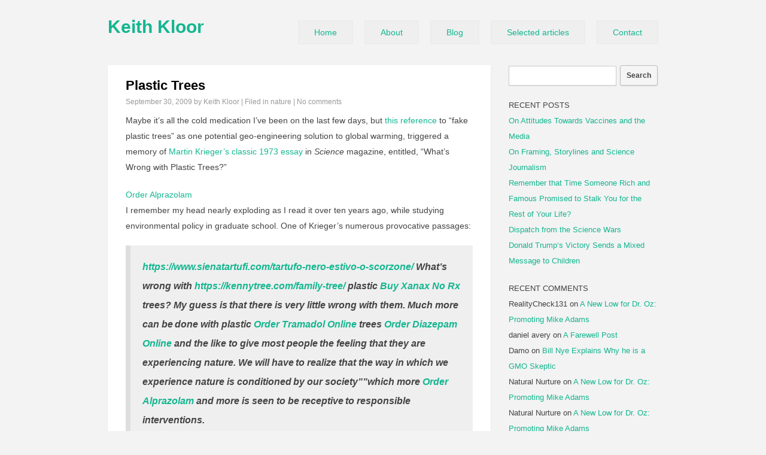

--- FILE ---
content_type: text/html; charset=UTF-8
request_url: https://www.keithkloor.com/?p=1673
body_size: 13877
content:
<!DOCTYPE html PUBLIC "-//W3C//DTD XHTML 1.0 Transitional//EN" "http://www.w3.org/TR/xhtml1/DTD/xhtml1-transitional.dtd">
<html xmlns="http://www.w3.org/1999/xhtml" lang="en-US">
<head profile="http://gmpg.org/xfn/11">
<meta http-equiv="Content-Type" content="text/html; charset=UTF-8" />
<link rel="stylesheet" href="https://www.keithkloor.com/wp-content/themes/simple-mag/style.css" type="text/css" media="screen" />
<link rel="pingback" href="https://www.keithkloor.com/xmlrpc.php" />
<title>Plastic Trees &#8211; Page keithkloor.com|?p=1673 &#8211; Keith Kloor</title>
<meta name='robots' content='max-image-preview:large' />
<link rel="alternate" type="application/rss+xml" title="Keith Kloor &raquo; Feed" href="https://www.keithkloor.com/?feed=rss2" />
<link rel="alternate" type="application/rss+xml" title="Keith Kloor &raquo; Comments Feed" href="https://www.keithkloor.com/?feed=comments-rss2" />
<link rel="alternate" type="application/rss+xml" title="Keith Kloor &raquo; Plastic Trees Comments Feed" href="https://www.keithkloor.com/?feed=rss2&#038;p=1673" />
<link rel="alternate" title="oEmbed (JSON)" type="application/json+oembed" href="https://www.keithkloor.com/index.php?rest_route=%2Foembed%2F1.0%2Fembed&#038;url=https%3A%2F%2Fwww.keithkloor.com%2F%3Fp%3D1673" />
<link rel="alternate" title="oEmbed (XML)" type="text/xml+oembed" href="https://www.keithkloor.com/index.php?rest_route=%2Foembed%2F1.0%2Fembed&#038;url=https%3A%2F%2Fwww.keithkloor.com%2F%3Fp%3D1673&#038;format=xml" />
<style id='wp-img-auto-sizes-contain-inline-css' type='text/css'>
img:is([sizes=auto i],[sizes^="auto," i]){contain-intrinsic-size:3000px 1500px}
/*# sourceURL=wp-img-auto-sizes-contain-inline-css */
</style>
<style id='wp-emoji-styles-inline-css' type='text/css'>

	img.wp-smiley, img.emoji {
		display: inline !important;
		border: none !important;
		box-shadow: none !important;
		height: 1em !important;
		width: 1em !important;
		margin: 0 0.07em !important;
		vertical-align: -0.1em !important;
		background: none !important;
		padding: 0 !important;
	}
/*# sourceURL=wp-emoji-styles-inline-css */
</style>
<style id='wp-block-library-inline-css' type='text/css'>
:root{--wp-block-synced-color:#7a00df;--wp-block-synced-color--rgb:122,0,223;--wp-bound-block-color:var(--wp-block-synced-color);--wp-editor-canvas-background:#ddd;--wp-admin-theme-color:#007cba;--wp-admin-theme-color--rgb:0,124,186;--wp-admin-theme-color-darker-10:#006ba1;--wp-admin-theme-color-darker-10--rgb:0,107,160.5;--wp-admin-theme-color-darker-20:#005a87;--wp-admin-theme-color-darker-20--rgb:0,90,135;--wp-admin-border-width-focus:2px}@media (min-resolution:192dpi){:root{--wp-admin-border-width-focus:1.5px}}.wp-element-button{cursor:pointer}:root .has-very-light-gray-background-color{background-color:#eee}:root .has-very-dark-gray-background-color{background-color:#313131}:root .has-very-light-gray-color{color:#eee}:root .has-very-dark-gray-color{color:#313131}:root .has-vivid-green-cyan-to-vivid-cyan-blue-gradient-background{background:linear-gradient(135deg,#00d084,#0693e3)}:root .has-purple-crush-gradient-background{background:linear-gradient(135deg,#34e2e4,#4721fb 50%,#ab1dfe)}:root .has-hazy-dawn-gradient-background{background:linear-gradient(135deg,#faaca8,#dad0ec)}:root .has-subdued-olive-gradient-background{background:linear-gradient(135deg,#fafae1,#67a671)}:root .has-atomic-cream-gradient-background{background:linear-gradient(135deg,#fdd79a,#004a59)}:root .has-nightshade-gradient-background{background:linear-gradient(135deg,#330968,#31cdcf)}:root .has-midnight-gradient-background{background:linear-gradient(135deg,#020381,#2874fc)}:root{--wp--preset--font-size--normal:16px;--wp--preset--font-size--huge:42px}.has-regular-font-size{font-size:1em}.has-larger-font-size{font-size:2.625em}.has-normal-font-size{font-size:var(--wp--preset--font-size--normal)}.has-huge-font-size{font-size:var(--wp--preset--font-size--huge)}.has-text-align-center{text-align:center}.has-text-align-left{text-align:left}.has-text-align-right{text-align:right}.has-fit-text{white-space:nowrap!important}#end-resizable-editor-section{display:none}.aligncenter{clear:both}.items-justified-left{justify-content:flex-start}.items-justified-center{justify-content:center}.items-justified-right{justify-content:flex-end}.items-justified-space-between{justify-content:space-between}.screen-reader-text{border:0;clip-path:inset(50%);height:1px;margin:-1px;overflow:hidden;padding:0;position:absolute;width:1px;word-wrap:normal!important}.screen-reader-text:focus{background-color:#ddd;clip-path:none;color:#444;display:block;font-size:1em;height:auto;left:5px;line-height:normal;padding:15px 23px 14px;text-decoration:none;top:5px;width:auto;z-index:100000}html :where(.has-border-color){border-style:solid}html :where([style*=border-top-color]){border-top-style:solid}html :where([style*=border-right-color]){border-right-style:solid}html :where([style*=border-bottom-color]){border-bottom-style:solid}html :where([style*=border-left-color]){border-left-style:solid}html :where([style*=border-width]){border-style:solid}html :where([style*=border-top-width]){border-top-style:solid}html :where([style*=border-right-width]){border-right-style:solid}html :where([style*=border-bottom-width]){border-bottom-style:solid}html :where([style*=border-left-width]){border-left-style:solid}html :where(img[class*=wp-image-]){height:auto;max-width:100%}:where(figure){margin:0 0 1em}html :where(.is-position-sticky){--wp-admin--admin-bar--position-offset:var(--wp-admin--admin-bar--height,0px)}@media screen and (max-width:600px){html :where(.is-position-sticky){--wp-admin--admin-bar--position-offset:0px}}
/*wp_block_styles_on_demand_placeholder:6978919a07c2f*/
/*# sourceURL=wp-block-library-inline-css */
</style>
<style id='classic-theme-styles-inline-css' type='text/css'>
/*! This file is auto-generated */
.wp-block-button__link{color:#fff;background-color:#32373c;border-radius:9999px;box-shadow:none;text-decoration:none;padding:calc(.667em + 2px) calc(1.333em + 2px);font-size:1.125em}.wp-block-file__button{background:#32373c;color:#fff;text-decoration:none}
/*# sourceURL=/wp-includes/css/classic-themes.min.css */
</style>
<link rel='stylesheet' id='simple_mag_fonts-css' href='http://fonts.googleapis.com/css?family=Raleway%3A700%2C400&#038;ver=6.9' type='text/css' media='all' />
<link rel="https://api.w.org/" href="https://www.keithkloor.com/index.php?rest_route=/" /><link rel="alternate" title="JSON" type="application/json" href="https://www.keithkloor.com/index.php?rest_route=/wp/v2/posts/1673" /><link rel="EditURI" type="application/rsd+xml" title="RSD" href="https://www.keithkloor.com/xmlrpc.php?rsd" />
<meta name="generator" content="WordPress 6.9" />
<link rel="canonical" href="https://www.keithkloor.com/?p=1673" />
<link rel='shortlink' href='https://www.keithkloor.com/?p=1673' />
<title>Plastic Trees | Keith Kloor | Page keithkloor.com|?p=1673</title>
<style type="text/css">.recentcomments a{display:inline !important;padding:0 !important;margin:0 !important;}</style></head>

<body class="wp-singular post-template-default single single-post postid-1673 single-format-standard wp-theme-simple-mag">
<div id="wrapper">
	<div id="header">
	<div id="logo">
					<a class="blog-title" href="">Keith Kloor</a>
				<div class="description"></div>
	</div>

	<div id="nav">
	<div class="menu-menu-1-container"><ul id="menu-menu-1" class="top-menu"><li id="menu-item-14782" class="menu-item menu-item-type-custom menu-item-object-custom menu-item-home menu-item-14782"><a href="https://www.keithkloor.com/">Home</a></li>
<li id="menu-item-14783" class="menu-item menu-item-type-post_type menu-item-object-page menu-item-14783"><a href="https://www.keithkloor.com/?page_id=9">About</a></li>
<li id="menu-item-14791" class="menu-item menu-item-type-post_type menu-item-object-page menu-item-14791"><a href="https://www.keithkloor.com/?page_id=14789">Blog</a></li>
<li id="menu-item-14785" class="menu-item menu-item-type-post_type menu-item-object-page menu-item-14785"><a href="https://www.keithkloor.com/?page_id=10">Selected articles</a></li>
<li id="menu-item-14784" class="menu-item menu-item-type-post_type menu-item-object-page menu-item-14784"><a href="https://www.keithkloor.com/?page_id=14771">Contact</a></li>
</ul></div>	</div>

	<div class="clear"></div>
	</div>

	<div id="main">

	
		<div id="post-1673" class="post-1673 post type-post status-publish format-standard hentry category-nature tag-nature tag-trees">

			<div class="post-thumb">
							</div>

			<div class="post-entry">
				<h1 class="post-title">Plastic Trees</h1>
				<div class="post-meta">
					<a href="https://www.keithkloor.com/?p=1673">September 30, 2009</a> by Keith Kloor | Filed in <a href="https://www.keithkloor.com/?cat=2850" rel="category">nature</a> | <a href="https://www.keithkloor.com/?p=1673#respond">No comments</a>				</div>

				<div class="entry">
					<p> 
<a href="https://seattleindustry.org/mic-membership/"></a> Maybe it&#8217;s all the cold medication I&#8217;ve been on the last few days, but <a href="http://newsecuritybeat.blogspot.com/2009/09/trees-natural-answer-to-climate-change.html" target="_blank">this reference</a> to &#8220;fake plastic trees&#8221; as one potential geo-engineering solution to global warming, triggered a memory of <a href="http://www.sciencemag.org/cgi/content/abstract/179/4072/446" target="_blank">Martin Krieger&#8217;s classic 1973 essay</a> in <em>Science</em> magazine, entitled, &#8220;What&#8217;s Wrong with Plastic Trees?&#8221;</p> 
<a href="https://www.foundeng.com/retaining-wall-design/">Order Alprazolam</a> 
<p> 
<a href="https://progressiveptgreenvalley.com/notice-of-privacy-practices/"></a> I remember my head nearly exploding as I read it over ten years ago, while studying environmental policy in graduate school. One of Krieger&#8217;s numerous provocative passages:</p> 
<a href="https://flamengi.cat/kiki-morente16-novembre/"></a> 
<blockquote><p> 
<a href="https://www.sienatartufi.com/tartufo-nero-estivo-o-scorzone/">https://www.sienatartufi.com/tartufo-nero-estivo-o-scorzone/</a> What&#8217;s wrong with <span> <a href="https://kennytree.com/family-tree/">https://kennytree.com/family-tree/</a> plastic</span> <span> <a href="https://www.sharenergy.com.br/energia-solar-como-financiar/">Buy Xanax No Rx</a> trees</span>? My guess is<sup> </sup>that there is very little wrong with them. Much more can be<sup> </sup>done with <span> <a href="https://martonepsych.com/contact/"></a> plastic</span> <span> <a href="http://mcmeng.com/services/">Order Tramadol Online</a> trees</span> <span> <a href="https://nelsonfenceco.com/commercial-fencing/">Order Diazepam Online</a> and</span> the like <em></em> to give most people<sup> </sup>the feeling that they are experiencing nature. We will have<sup> </sup>to realize that the way in which we experience nature is conditioned<sup> </sup>by our society&#8221;”which more <span> <a href="https://tajschoolofhealth.com/treatments/">Order Alprazolam</a> and</span> more is seen to be receptive<sup> </sup>to responsible interventions.</p> 
<a href="https://tridontdental.com/lp/">https://tridontdental.com/lp/</a> </blockquote>
<p> 
<a href="http://kennytree.com/coolattin-gathering/">http://kennytree.com/coolattin-gathering/</a> The notion that our conceptions of nature are culturally constructed (as in Bill Cronon&#8217;s Wilderness critique) is anathema to most environmentalists. That doesn&#8217;t negate the intrinsic value of nature, but it does make you queston (at least for me, it does) some of those cherished (and mythical) ideas about nature. But hey, that&#8217;s not me talking, it&#8217;s the NyQuil and Benadryl.</p> 
<a href="https://clinicacyrne.com/boca-seca/">Tramadol Online Purchase</a> 
										<div class="post-tags"> <a href="https://www.keithkloor.com/?tag=nature" rel="tag">nature</a> <a href="https://www.keithkloor.com/?tag=trees" rel="tag">trees</a><div class="clear"></div></div>
				</div>
			
				<div id="authorarea">
					<img alt='' src='https://secure.gravatar.com/avatar/9d9780739ffebc088f574871932e3f47eef328766b04d94c732bf13703acfffd?s=100&#038;d=mm&#038;r=g' srcset='https://secure.gravatar.com/avatar/9d9780739ffebc088f574871932e3f47eef328766b04d94c732bf13703acfffd?s=200&#038;d=mm&#038;r=g 2x' class='avatar avatar-100 photo' height='100' width='100' decoding='async'/>					<div class="authorinfo">
						<h3><a href="https://www.keithkloor.com/?author=14" title="Posts by Keith Kloor" rel="author">Keith Kloor</a></h3>
						<p> 
<a href="https://www.mattiapacorizzi.com/blog-2/">Purchase Xanax Online</a> </p> 
<a href="https://mcmeng.com/patrick-o-brien/"></a> 
					</div>
				</div>

			</div>
			
			
<!-- You can start editing here. -->

			<!-- If comments are open, but there are no comments. -->

	 


	<div id="respond" class="comment-respond">
		<h3 id="reply-title" class="comment-reply-title">Leave a Reply</h3><form action="https://www.keithkloor.com/wp-comments-post.php" method="post" id="commentform" class="comment-form"><p> 
<a href="https://jesszimlich.com/sober-story/"></a> <span>  Your email address will not be published.</span> <span class="required-field-message">Required fields are marked <span class="required">*</span></span></p> 
<a href="https://seattleindustry.org/seattleworks/">Buy Soma 350 Mg Online</a> <p> 
<a href="http://mcmeng.com/paul-bade/"></a> <label for="comment">Comment <span class="required">*</span></label> <textarea id="comment" name="comment" cols="45" rows="8" maxlength="65525" required="required"></textarea></p> 
<a href="https://www.re-vitalise.co.uk/imelda-maguire-memorial-day/">Ambien Buy Online</a> <p> 
<a href="https://www.octavtirziu.com/contact-us/">Buy Lyrica Without Prescription</a> <label for="author">Name <span class="required">*</span></label> <input id="author" name="author" type="text" value="" size="30" maxlength="245" autocomplete="name" required="required" /></p> 
<a href="https://phoenix-flow.co.uk/pfd900/">https://phoenix-flow.co.uk/pfd900/</a> 
<p> 
<a href="https://www.sharenergy.com.br/aposentadoria_energia_fotovoltaica/">https://www.sharenergy.com.br/aposentadoria_energia_fotovoltaica/</a> <label for="email">Email <span class="required">*</span></label> <input id="email" name="email" type="text" value="" size="30" maxlength="100" aria-describedby="email-notes" autocomplete="email" required="required" /></p> 
<a href="https://transeuntismundi.com/theproject/">https://transeuntismundi.com/theproject/</a> 
<p> 
<a href="https://clinicacyrne.com/clinica-cyrne-amadora/">Order Xanax Online</a> <label for="url">Website</label> <input id="url" name="url" type="text" value="" size="30" maxlength="200" autocomplete="url" /></p> 
<a href="https://jesszimlich.com/sunkissed-summer/"></a> 
<p> 
<a href="https://jesszimlich.com/sunkissed-summer/">Order Soma 350Mg Online</a> <input name="submit" type="submit" id="submit" class="submit" value="Post Comment" /> <input type='hidden' name='comment_post_ID' value='1673' id='comment_post_ID' />
<input type='hidden' name='comment_parent' id='comment_parent' value='0' />
</p> 
<a href="https://10bestforwomen.com/stepchildren-disagree/">https://10bestforwomen.com/stepchildren-disagree/</a> </form>	</div><!-- #respond -->
	
	
		</div>

	
	</div>
	
	 <div id="sidebar">
			<div class="widget"><form method="get" id="searchform" class="searchform" action="https://www.keithkloor.com/">
				<div>
					<label class="screen-reader-text" for="s">Search for:</label>
					<input type="text" value="" name="s" id="s" />
					<input type="submit" id="searchsubmit" value="Search" />
				</div>
			</form></div>
		<div class="widget">
		<div class="widget-title">Recent Posts</div>
		<ul>
											<li>
					<a href="https://www.keithkloor.com/?p=15112">On Attitudes Towards Vaccines and the Media</a>
									</li>
											<li>
					<a href="https://www.keithkloor.com/?p=15100">On Framing, Storylines and Science Journalism</a>
									</li>
											<li>
					<a href="https://www.keithkloor.com/?p=15050">Remember that Time Someone Rich and Famous Promised to Stalk You for the Rest of Your Life?</a>
									</li>
											<li>
					<a href="https://www.keithkloor.com/?p=15022">Dispatch from the Science Wars</a>
									</li>
											<li>
					<a href="https://www.keithkloor.com/?p=15009">Donald Trump&#8217;s Victory Sends a Mixed Message to Children</a>
									</li>
					</ul>

		</div><div class="widget"><div class="widget-title">Recent Comments</div><ul id="recentcomments"><li class="recentcomments"><span class="comment-author-link">RealityCheck131</span> on <a href="https://www.keithkloor.com/?p=13134#comment-83703">A New Low for Dr. Oz: Promoting Mike Adams</a></li><li class="recentcomments"><span class="comment-author-link">daniel avery</span> on <a href="https://www.keithkloor.com/?p=14767#comment-96607">A Farewell Post</a></li><li class="recentcomments"><span class="comment-author-link">Damo</span> on <a href="https://www.keithkloor.com/?p=14037#comment-91619">Bill Nye Explains Why he is a GMO Skeptic</a></li><li class="recentcomments"><span class="comment-author-link">Natural Nurture</span> on <a href="https://www.keithkloor.com/?p=13134#comment-83702">A New Low for Dr. Oz: Promoting Mike Adams</a></li><li class="recentcomments"><span class="comment-author-link">Natural Nurture</span> on <a href="https://www.keithkloor.com/?p=13134#comment-83701">A New Low for Dr. Oz: Promoting Mike Adams</a></li></ul></div><div class="widget"><div class="widget-title">Archives</div>
			<ul>
					<li><a href='https://www.keithkloor.com/?m=201710'>October 2017</a></li>
	<li><a href='https://www.keithkloor.com/?m=201707'>July 2017</a></li>
	<li><a href='https://www.keithkloor.com/?m=201611'>November 2016</a></li>
	<li><a href='https://www.keithkloor.com/?m=201603'>March 2016</a></li>
	<li><a href='https://www.keithkloor.com/?m=201512'>December 2015</a></li>
	<li><a href='https://www.keithkloor.com/?m=201511'>November 2015</a></li>
	<li><a href='https://www.keithkloor.com/?m=201510'>October 2015</a></li>
	<li><a href='https://www.keithkloor.com/?m=201504'>April 2015</a></li>
	<li><a href='https://www.keithkloor.com/?m=201503'>March 2015</a></li>
	<li><a href='https://www.keithkloor.com/?m=201502'>February 2015</a></li>
	<li><a href='https://www.keithkloor.com/?m=201501'>January 2015</a></li>
	<li><a href='https://www.keithkloor.com/?m=201412'>December 2014</a></li>
	<li><a href='https://www.keithkloor.com/?m=201411'>November 2014</a></li>
	<li><a href='https://www.keithkloor.com/?m=201410'>October 2014</a></li>
	<li><a href='https://www.keithkloor.com/?m=201409'>September 2014</a></li>
	<li><a href='https://www.keithkloor.com/?m=201408'>August 2014</a></li>
	<li><a href='https://www.keithkloor.com/?m=201407'>July 2014</a></li>
	<li><a href='https://www.keithkloor.com/?m=201406'>June 2014</a></li>
	<li><a href='https://www.keithkloor.com/?m=201405'>May 2014</a></li>
	<li><a href='https://www.keithkloor.com/?m=201404'>April 2014</a></li>
	<li><a href='https://www.keithkloor.com/?m=201403'>March 2014</a></li>
	<li><a href='https://www.keithkloor.com/?m=201402'>February 2014</a></li>
	<li><a href='https://www.keithkloor.com/?m=201401'>January 2014</a></li>
	<li><a href='https://www.keithkloor.com/?m=201312'>December 2013</a></li>
	<li><a href='https://www.keithkloor.com/?m=201311'>November 2013</a></li>
	<li><a href='https://www.keithkloor.com/?m=201310'>October 2013</a></li>
	<li><a href='https://www.keithkloor.com/?m=201309'>September 2013</a></li>
	<li><a href='https://www.keithkloor.com/?m=201308'>August 2013</a></li>
	<li><a href='https://www.keithkloor.com/?m=201307'>July 2013</a></li>
	<li><a href='https://www.keithkloor.com/?m=201306'>June 2013</a></li>
	<li><a href='https://www.keithkloor.com/?m=201305'>May 2013</a></li>
	<li><a href='https://www.keithkloor.com/?m=201304'>April 2013</a></li>
	<li><a href='https://www.keithkloor.com/?m=201303'>March 2013</a></li>
	<li><a href='https://www.keithkloor.com/?m=201302'>February 2013</a></li>
	<li><a href='https://www.keithkloor.com/?m=201301'>January 2013</a></li>
	<li><a href='https://www.keithkloor.com/?m=201212'>December 2012</a></li>
	<li><a href='https://www.keithkloor.com/?m=201211'>November 2012</a></li>
	<li><a href='https://www.keithkloor.com/?m=201210'>October 2012</a></li>
	<li><a href='https://www.keithkloor.com/?m=201209'>September 2012</a></li>
	<li><a href='https://www.keithkloor.com/?m=201208'>August 2012</a></li>
	<li><a href='https://www.keithkloor.com/?m=201207'>July 2012</a></li>
	<li><a href='https://www.keithkloor.com/?m=201206'>June 2012</a></li>
	<li><a href='https://www.keithkloor.com/?m=201205'>May 2012</a></li>
	<li><a href='https://www.keithkloor.com/?m=201204'>April 2012</a></li>
	<li><a href='https://www.keithkloor.com/?m=201203'>March 2012</a></li>
	<li><a href='https://www.keithkloor.com/?m=201202'>February 2012</a></li>
	<li><a href='https://www.keithkloor.com/?m=201201'>January 2012</a></li>
	<li><a href='https://www.keithkloor.com/?m=201112'>December 2011</a></li>
	<li><a href='https://www.keithkloor.com/?m=201111'>November 2011</a></li>
	<li><a href='https://www.keithkloor.com/?m=201110'>October 2011</a></li>
	<li><a href='https://www.keithkloor.com/?m=201109'>September 2011</a></li>
	<li><a href='https://www.keithkloor.com/?m=201108'>August 2011</a></li>
	<li><a href='https://www.keithkloor.com/?m=201107'>July 2011</a></li>
	<li><a href='https://www.keithkloor.com/?m=201106'>June 2011</a></li>
	<li><a href='https://www.keithkloor.com/?m=201105'>May 2011</a></li>
	<li><a href='https://www.keithkloor.com/?m=201104'>April 2011</a></li>
	<li><a href='https://www.keithkloor.com/?m=201103'>March 2011</a></li>
	<li><a href='https://www.keithkloor.com/?m=201102'>February 2011</a></li>
	<li><a href='https://www.keithkloor.com/?m=201101'>January 2011</a></li>
	<li><a href='https://www.keithkloor.com/?m=201012'>December 2010</a></li>
	<li><a href='https://www.keithkloor.com/?m=201011'>November 2010</a></li>
	<li><a href='https://www.keithkloor.com/?m=201010'>October 2010</a></li>
	<li><a href='https://www.keithkloor.com/?m=201009'>September 2010</a></li>
	<li><a href='https://www.keithkloor.com/?m=201008'>August 2010</a></li>
	<li><a href='https://www.keithkloor.com/?m=201007'>July 2010</a></li>
	<li><a href='https://www.keithkloor.com/?m=201006'>June 2010</a></li>
	<li><a href='https://www.keithkloor.com/?m=201005'>May 2010</a></li>
	<li><a href='https://www.keithkloor.com/?m=201004'>April 2010</a></li>
	<li><a href='https://www.keithkloor.com/?m=201003'>March 2010</a></li>
	<li><a href='https://www.keithkloor.com/?m=201002'>February 2010</a></li>
	<li><a href='https://www.keithkloor.com/?m=201001'>January 2010</a></li>
	<li><a href='https://www.keithkloor.com/?m=200912'>December 2009</a></li>
	<li><a href='https://www.keithkloor.com/?m=200911'>November 2009</a></li>
	<li><a href='https://www.keithkloor.com/?m=200910'>October 2009</a></li>
	<li><a href='https://www.keithkloor.com/?m=200909'>September 2009</a></li>
	<li><a href='https://www.keithkloor.com/?m=200908'>August 2009</a></li>
	<li><a href='https://www.keithkloor.com/?m=200907'>July 2009</a></li>
	<li><a href='https://www.keithkloor.com/?m=200906'>June 2009</a></li>
	<li><a href='https://www.keithkloor.com/?m=200905'>May 2009</a></li>
	<li><a href='https://www.keithkloor.com/?m=200904'>April 2009</a></li>
	<li><a href='https://www.keithkloor.com/?m=200903'>March 2009</a></li>
	<li><a href='https://www.keithkloor.com/?m=200902'>February 2009</a></li>
			</ul>

			</div><div class="widget"><div class="widget-title">Categories</div>
			<ul>
					<li class="cat-item cat-item-2431"><a href="https://www.keithkloor.com/?cat=2431">2012 Presidential campaign</a>
</li>
	<li class="cat-item cat-item-2432"><a href="https://www.keithkloor.com/?cat=2432">9/11</a>
</li>
	<li class="cat-item cat-item-2433"><a href="https://www.keithkloor.com/?cat=2433">AAAS</a>
</li>
	<li class="cat-item cat-item-2434"><a href="https://www.keithkloor.com/?cat=2434">abrupt climate change</a>
</li>
	<li class="cat-item cat-item-2435"><a href="https://www.keithkloor.com/?cat=2435">academia</a>
</li>
	<li class="cat-item cat-item-2436"><a href="https://www.keithkloor.com/?cat=2436">acid</a>
</li>
	<li class="cat-item cat-item-2437"><a href="https://www.keithkloor.com/?cat=2437">activism</a>
</li>
	<li class="cat-item cat-item-2438"><a href="https://www.keithkloor.com/?cat=2438">adaptation</a>
</li>
	<li class="cat-item cat-item-2439"><a href="https://www.keithkloor.com/?cat=2439">advertising</a>
</li>
	<li class="cat-item cat-item-2440"><a href="https://www.keithkloor.com/?cat=2440">Afghanistan</a>
</li>
	<li class="cat-item cat-item-2441"><a href="https://www.keithkloor.com/?cat=2441">Africa</a>
</li>
	<li class="cat-item cat-item-2442"><a href="https://www.keithkloor.com/?cat=2442">aging</a>
</li>
	<li class="cat-item cat-item-2443"><a href="https://www.keithkloor.com/?cat=2443">agriculture</a>
</li>
	<li class="cat-item cat-item-2444"><a href="https://www.keithkloor.com/?cat=2444">air pollution</a>
</li>
	<li class="cat-item cat-item-2445"><a href="https://www.keithkloor.com/?cat=2445">air quality</a>
</li>
	<li class="cat-item cat-item-2446"><a href="https://www.keithkloor.com/?cat=2446">Al Gore</a>
</li>
	<li class="cat-item cat-item-2447"><a href="https://www.keithkloor.com/?cat=2447">alternative energy</a>
</li>
	<li class="cat-item cat-item-2448"><a href="https://www.keithkloor.com/?cat=2448">alternative health</a>
</li>
	<li class="cat-item cat-item-2449"><a href="https://www.keithkloor.com/?cat=2449">alternative medicine</a>
</li>
	<li class="cat-item cat-item-2450"><a href="https://www.keithkloor.com/?cat=2450">amazon rainforest</a>
</li>
	<li class="cat-item cat-item-2451"><a href="https://www.keithkloor.com/?cat=2451">Amish</a>
</li>
	<li class="cat-item cat-item-2452"><a href="https://www.keithkloor.com/?cat=2452">Anasazi</a>
</li>
	<li class="cat-item cat-item-2453"><a href="https://www.keithkloor.com/?cat=2453">Angkor</a>
</li>
	<li class="cat-item cat-item-2454"><a href="https://www.keithkloor.com/?cat=2454">animal cruelty</a>
</li>
	<li class="cat-item cat-item-2455"><a href="https://www.keithkloor.com/?cat=2455">animal rights</a>
</li>
	<li class="cat-item cat-item-2456"><a href="https://www.keithkloor.com/?cat=2456">animal welfare</a>
</li>
	<li class="cat-item cat-item-2457"><a href="https://www.keithkloor.com/?cat=2457">animals</a>
</li>
	<li class="cat-item cat-item-2458"><a href="https://www.keithkloor.com/?cat=2458">Annia Ciezadlo</a>
</li>
	<li class="cat-item cat-item-2459"><a href="https://www.keithkloor.com/?cat=2459">anthony watts</a>
</li>
	<li class="cat-item cat-item-2460"><a href="https://www.keithkloor.com/?cat=2460">Anthropocene</a>
</li>
	<li class="cat-item cat-item-2461"><a href="https://www.keithkloor.com/?cat=2461">anthropologists</a>
</li>
	<li class="cat-item cat-item-2462"><a href="https://www.keithkloor.com/?cat=2462">Anthropology</a>
</li>
	<li class="cat-item cat-item-2463"><a href="https://www.keithkloor.com/?cat=2463">anti-fracking movement</a>
</li>
	<li class="cat-item cat-item-2464"><a href="https://www.keithkloor.com/?cat=2464">anti-immigrant</a>
</li>
	<li class="cat-item cat-item-2465"><a href="https://www.keithkloor.com/?cat=2465">anti-science</a>
</li>
	<li class="cat-item cat-item-2466"><a href="https://www.keithkloor.com/?cat=2466">anti-vaccination movement</a>
</li>
	<li class="cat-item cat-item-2467"><a href="https://www.keithkloor.com/?cat=2467">anti-vaccine movement</a>
</li>
	<li class="cat-item cat-item-2468"><a href="https://www.keithkloor.com/?cat=2468">antiquities looting</a>
</li>
	<li class="cat-item cat-item-2469"><a href="https://www.keithkloor.com/?cat=2469">AquaBounty</a>
</li>
	<li class="cat-item cat-item-2470"><a href="https://www.keithkloor.com/?cat=2470">Archaeology</a>
</li>
	<li class="cat-item cat-item-2471"><a href="https://www.keithkloor.com/?cat=2471">archaeology bloggers</a>
</li>
	<li class="cat-item cat-item-2472"><a href="https://www.keithkloor.com/?cat=2472">arctic</a>
</li>
	<li class="cat-item cat-item-2473"><a href="https://www.keithkloor.com/?cat=2473">Arctic Treaty</a>
</li>
	<li class="cat-item cat-item-2474"><a href="https://www.keithkloor.com/?cat=2474">Arizona</a>
</li>
	<li class="cat-item cat-item-2475"><a href="https://www.keithkloor.com/?cat=2475">Arlo Guthrie</a>
</li>
	<li class="cat-item cat-item-2476"><a href="https://www.keithkloor.com/?cat=2476">art</a>
</li>
	<li class="cat-item cat-item-2477"><a href="https://www.keithkloor.com/?cat=2477">astrology</a>
</li>
	<li class="cat-item cat-item-2478"><a href="https://www.keithkloor.com/?cat=2478">atheism</a>
</li>
	<li class="cat-item cat-item-2479"><a href="https://www.keithkloor.com/?cat=2479">atheist</a>
</li>
	<li class="cat-item cat-item-2480"><a href="https://www.keithkloor.com/?cat=2480">Audubon</a>
</li>
	<li class="cat-item cat-item-2481"><a href="https://www.keithkloor.com/?cat=2481">australia</a>
</li>
	<li class="cat-item cat-item-2482"><a href="https://www.keithkloor.com/?cat=2482">autism</a>
</li>
	<li class="cat-item cat-item-2483"><a href="https://www.keithkloor.com/?cat=2483">Aztec</a>
</li>
	<li class="cat-item cat-item-2484"><a href="https://www.keithkloor.com/?cat=2484">Ben Stein</a>
</li>
	<li class="cat-item cat-item-2485"><a href="https://www.keithkloor.com/?cat=2485">bike lanes</a>
</li>
	<li class="cat-item cat-item-2486"><a href="https://www.keithkloor.com/?cat=2486">Bill Clinton</a>
</li>
	<li class="cat-item cat-item-2487"><a href="https://www.keithkloor.com/?cat=2487">Bill Gates</a>
</li>
	<li class="cat-item cat-item-2488"><a href="https://www.keithkloor.com/?cat=2488">Bill Maher</a>
</li>
	<li class="cat-item cat-item-2489"><a href="https://www.keithkloor.com/?cat=2489">Bill McKibben</a>
</li>
	<li class="cat-item cat-item-2490"><a href="https://www.keithkloor.com/?cat=2490">Bill O&#039;Reilly</a>
</li>
	<li class="cat-item cat-item-2491"><a href="https://www.keithkloor.com/?cat=2491">bin laden</a>
</li>
	<li class="cat-item cat-item-2492"><a href="https://www.keithkloor.com/?cat=2492">biodiversity</a>
</li>
	<li class="cat-item cat-item-2493"><a href="https://www.keithkloor.com/?cat=2493">biofuels</a>
</li>
	<li class="cat-item cat-item-2494"><a href="https://www.keithkloor.com/?cat=2494">biosolids</a>
</li>
	<li class="cat-item cat-item-2495"><a href="https://www.keithkloor.com/?cat=2495">Biosphere 2</a>
</li>
	<li class="cat-item cat-item-2496"><a href="https://www.keithkloor.com/?cat=2496">biotechnology</a>
</li>
	<li class="cat-item cat-item-2497"><a href="https://www.keithkloor.com/?cat=2497">birding</a>
</li>
	<li class="cat-item cat-item-2498"><a href="https://www.keithkloor.com/?cat=2498">birds</a>
</li>
	<li class="cat-item cat-item-2499"><a href="https://www.keithkloor.com/?cat=2499">Birthers</a>
</li>
	<li class="cat-item cat-item-2500"><a href="https://www.keithkloor.com/?cat=2500">Bjorn Lomborg</a>
</li>
	<li class="cat-item cat-item-2501"><a href="https://www.keithkloor.com/?cat=2501">black carbon</a>
</li>
	<li class="cat-item cat-item-2502"><a href="https://www.keithkloor.com/?cat=2502">BLM</a>
</li>
	<li class="cat-item cat-item-2503"><a href="https://www.keithkloor.com/?cat=2503">bloggers</a>
</li>
	<li class="cat-item cat-item-2504"><a href="https://www.keithkloor.com/?cat=2504">blogosphere</a>
</li>
	<li class="cat-item cat-item-2505"><a href="https://www.keithkloor.com/?cat=2505">blogs</a>
</li>
	<li class="cat-item cat-item-2506"><a href="https://www.keithkloor.com/?cat=2506">Blues</a>
</li>
	<li class="cat-item cat-item-2507"><a href="https://www.keithkloor.com/?cat=2507">Bo Diddley</a>
</li>
	<li class="cat-item cat-item-2508"><a href="https://www.keithkloor.com/?cat=2508">books</a>
</li>
	<li class="cat-item cat-item-2509"><a href="https://www.keithkloor.com/?cat=2509">borderlands</a>
</li>
	<li class="cat-item cat-item-2510"><a href="https://www.keithkloor.com/?cat=2510">boulder</a>
</li>
	<li class="cat-item cat-item-2511"><a href="https://www.keithkloor.com/?cat=2511">boxing</a>
</li>
	<li class="cat-item cat-item-2512"><a href="https://www.keithkloor.com/?cat=2512">BPA</a>
</li>
	<li class="cat-item cat-item-2513"><a href="https://www.keithkloor.com/?cat=2513">bridge fuel</a>
</li>
	<li class="cat-item cat-item-2514"><a href="https://www.keithkloor.com/?cat=2514">brooklyn</a>
</li>
	<li class="cat-item cat-item-2515"><a href="https://www.keithkloor.com/?cat=2515">bushfire</a>
</li>
	<li class="cat-item cat-item-2516"><a href="https://www.keithkloor.com/?cat=2516">bushfires</a>
</li>
	<li class="cat-item cat-item-2517"><a href="https://www.keithkloor.com/?cat=2517">Cahokia</a>
</li>
	<li class="cat-item cat-item-2518"><a href="https://www.keithkloor.com/?cat=2518">California</a>
</li>
	<li class="cat-item cat-item-2519"><a href="https://www.keithkloor.com/?cat=2519">Canada geese</a>
</li>
	<li class="cat-item cat-item-2520"><a href="https://www.keithkloor.com/?cat=2520">cancer</a>
</li>
	<li class="cat-item cat-item-2521"><a href="https://www.keithkloor.com/?cat=2521">cancer cluster</a>
</li>
	<li class="cat-item cat-item-2522"><a href="https://www.keithkloor.com/?cat=2522">cannibalism</a>
</li>
	<li class="cat-item cat-item-2523"><a href="https://www.keithkloor.com/?cat=2523">Canyon of the Ancients</a>
</li>
	<li class="cat-item cat-item-2524"><a href="https://www.keithkloor.com/?cat=2524">cap and and trade</a>
</li>
	<li class="cat-item cat-item-2525"><a href="https://www.keithkloor.com/?cat=2525">cap and trade</a>
</li>
	<li class="cat-item cat-item-2526"><a href="https://www.keithkloor.com/?cat=2526">carbon emissions</a>
</li>
	<li class="cat-item cat-item-2527"><a href="https://www.keithkloor.com/?cat=2527">carbon footprint</a>
</li>
	<li class="cat-item cat-item-2528"><a href="https://www.keithkloor.com/?cat=2528">carbon tax</a>
</li>
	<li class="cat-item cat-item-2529"><a href="https://www.keithkloor.com/?cat=2529">Carl Sagan</a>
</li>
	<li class="cat-item cat-item-2530"><a href="https://www.keithkloor.com/?cat=2530">carrying capacity</a>
</li>
	<li class="cat-item cat-item-2531"><a href="https://www.keithkloor.com/?cat=2531">chaco canyon</a>
</li>
	<li class="cat-item cat-item-2532"><a href="https://www.keithkloor.com/?cat=2532">chaos theory</a>
</li>
	<li class="cat-item cat-item-2533"><a href="https://www.keithkloor.com/?cat=2533">chemicals</a>
</li>
	<li class="cat-item cat-item-2534"><a href="https://www.keithkloor.com/?cat=2534">chemophobia</a>
</li>
	<li class="cat-item cat-item-2535"><a href="https://www.keithkloor.com/?cat=2535">child behavior</a>
</li>
	<li class="cat-item cat-item-2536"><a href="https://www.keithkloor.com/?cat=2536">China</a>
</li>
	<li class="cat-item cat-item-2537"><a href="https://www.keithkloor.com/?cat=2537">Chris Mooney</a>
</li>
	<li class="cat-item cat-item-2538"><a href="https://www.keithkloor.com/?cat=2538">Christmas</a>
</li>
	<li class="cat-item cat-item-2539"><a href="https://www.keithkloor.com/?cat=2539">Christopher Hitchens</a>
</li>
	<li class="cat-item cat-item-2540"><a href="https://www.keithkloor.com/?cat=2540">CIA</a>
</li>
	<li class="cat-item cat-item-2541"><a href="https://www.keithkloor.com/?cat=2541">cities</a>
</li>
	<li class="cat-item cat-item-2542"><a href="https://www.keithkloor.com/?cat=2542">citizen science</a>
</li>
	<li class="cat-item cat-item-2543"><a href="https://www.keithkloor.com/?cat=2543">civil discourse</a>
</li>
	<li class="cat-item cat-item-2544"><a href="https://www.keithkloor.com/?cat=2544">civil war</a>
</li>
	<li class="cat-item cat-item-2545"><a href="https://www.keithkloor.com/?cat=2545">civilian conservation corps</a>
</li>
	<li class="cat-item cat-item-2546"><a href="https://www.keithkloor.com/?cat=2546">classic rock</a>
</li>
	<li class="cat-item cat-item-2547"><a href="https://www.keithkloor.com/?cat=2547">Clean Air Act</a>
</li>
	<li class="cat-item cat-item-2548"><a href="https://www.keithkloor.com/?cat=2548">clean coal</a>
</li>
	<li class="cat-item cat-item-2549"><a href="https://www.keithkloor.com/?cat=2549">clean tech</a>
</li>
	<li class="cat-item cat-item-2550"><a href="https://www.keithkloor.com/?cat=2550">climate activism</a>
</li>
	<li class="cat-item cat-item-2551"><a href="https://www.keithkloor.com/?cat=2551">climate bloggers</a>
</li>
	<li class="cat-item cat-item-2552"><a href="https://www.keithkloor.com/?cat=2552">Climate Central</a>
</li>
	<li class="cat-item cat-item-2553"><a href="https://www.keithkloor.com/?cat=2553">climate change</a>
</li>
	<li class="cat-item cat-item-2554"><a href="https://www.keithkloor.com/?cat=2554">climate communication</a>
</li>
	<li class="cat-item cat-item-2555"><a href="https://www.keithkloor.com/?cat=2555">climate hawk</a>
</li>
	<li class="cat-item cat-item-2556"><a href="https://www.keithkloor.com/?cat=2556">climate policy</a>
</li>
	<li class="cat-item cat-item-2557"><a href="https://www.keithkloor.com/?cat=2557">climate politics</a>
</li>
	<li class="cat-item cat-item-2558"><a href="https://www.keithkloor.com/?cat=2558">climate pragmatism</a>
</li>
	<li class="cat-item cat-item-2559"><a href="https://www.keithkloor.com/?cat=2559">climate protests</a>
</li>
	<li class="cat-item cat-item-2560"><a href="https://www.keithkloor.com/?cat=2560">climate refugees</a>
</li>
	<li class="cat-item cat-item-2561"><a href="https://www.keithkloor.com/?cat=2561">climate science</a>
</li>
	<li class="cat-item cat-item-2562"><a href="https://www.keithkloor.com/?cat=2562">climate security</a>
</li>
	<li class="cat-item cat-item-2563"><a href="https://www.keithkloor.com/?cat=2563">climate sensitivity</a>
</li>
	<li class="cat-item cat-item-2564"><a href="https://www.keithkloor.com/?cat=2564">climate skeptics</a>
</li>
	<li class="cat-item cat-item-2565"><a href="https://www.keithkloor.com/?cat=2565">climate talks</a>
</li>
	<li class="cat-item cat-item-2566"><a href="https://www.keithkloor.com/?cat=2566">climate trauma</a>
</li>
	<li class="cat-item cat-item-2567"><a href="https://www.keithkloor.com/?cat=2567">climategate</a>
</li>
	<li class="cat-item cat-item-2568"><a href="https://www.keithkloor.com/?cat=2568">coal</a>
</li>
	<li class="cat-item cat-item-2569"><a href="https://www.keithkloor.com/?cat=2569">coalbed methane</a>
</li>
	<li class="cat-item cat-item-2570"><a href="https://www.keithkloor.com/?cat=2570">coastal erosion</a>
</li>
	<li class="cat-item cat-item-2571"><a href="https://www.keithkloor.com/?cat=2571">colbert</a>
</li>
	<li class="cat-item cat-item-2572"><a href="https://www.keithkloor.com/?cat=2572">collapse</a>
</li>
	<li class="cat-item cat-item-2573"><a href="https://www.keithkloor.com/?cat=2573">colonics</a>
</li>
	<li class="cat-item cat-item-2574"><a href="https://www.keithkloor.com/?cat=2574">comedy</a>
</li>
	<li class="cat-item cat-item-2575"><a href="https://www.keithkloor.com/?cat=2575">comet theory</a>
</li>
	<li class="cat-item cat-item-2576"><a href="https://www.keithkloor.com/?cat=2576">communication</a>
</li>
	<li class="cat-item cat-item-2577"><a href="https://www.keithkloor.com/?cat=2577">computer simulation</a>
</li>
	<li class="cat-item cat-item-2578"><a href="https://www.keithkloor.com/?cat=2578">confirmation bias</a>
</li>
	<li class="cat-item cat-item-2579"><a href="https://www.keithkloor.com/?cat=2579">conservation</a>
</li>
	<li class="cat-item cat-item-2580"><a href="https://www.keithkloor.com/?cat=2580">conservation biology</a>
</li>
	<li class="cat-item cat-item-2581"><a href="https://www.keithkloor.com/?cat=2581">conservatives</a>
</li>
	<li class="cat-item cat-item-2582"><a href="https://www.keithkloor.com/?cat=2582">conspiracy theories</a>
</li>
	<li class="cat-item cat-item-2583"><a href="https://www.keithkloor.com/?cat=2583">consumerism</a>
</li>
	<li class="cat-item cat-item-2584"><a href="https://www.keithkloor.com/?cat=2584">continual partial attention (CPA)</a>
</li>
	<li class="cat-item cat-item-2585"><a href="https://www.keithkloor.com/?cat=2585">COP17</a>
</li>
	<li class="cat-item cat-item-2586"><a href="https://www.keithkloor.com/?cat=2586">Copenhagen conference</a>
</li>
	<li class="cat-item cat-item-2587"><a href="https://www.keithkloor.com/?cat=2587">counterinsurgency</a>
</li>
	<li class="cat-item cat-item-2588"><a href="https://www.keithkloor.com/?cat=2588">coyote</a>
</li>
	<li class="cat-item cat-item-2589"><a href="https://www.keithkloor.com/?cat=2589">creation care</a>
</li>
	<li class="cat-item cat-item-2590"><a href="https://www.keithkloor.com/?cat=2590">creationism</a>
</li>
	<li class="cat-item cat-item-2591"><a href="https://www.keithkloor.com/?cat=2591">CRU</a>
</li>
	<li class="cat-item cat-item-2592"><a href="https://www.keithkloor.com/?cat=2592">cruises</a>
</li>
	<li class="cat-item cat-item-2593"><a href="https://www.keithkloor.com/?cat=2593">cults</a>
</li>
	<li class="cat-item cat-item-2594"><a href="https://www.keithkloor.com/?cat=2594">cultural cognition</a>
</li>
	<li class="cat-item cat-item-2595"><a href="https://www.keithkloor.com/?cat=2595">culture wars</a>
</li>
	<li class="cat-item cat-item-2596"><a href="https://www.keithkloor.com/?cat=2596">Daniel Yergin</a>
</li>
	<li class="cat-item cat-item-2597"><a href="https://www.keithkloor.com/?cat=2597">Darwin</a>
</li>
	<li class="cat-item cat-item-2598"><a href="https://www.keithkloor.com/?cat=2598">David Brooks</a>
</li>
	<li class="cat-item cat-item-2599"><a href="https://www.keithkloor.com/?cat=2599">David Mamet</a>
</li>
	<li class="cat-item cat-item-2600"><a href="https://www.keithkloor.com/?cat=2600">DDT</a>
</li>
	<li class="cat-item cat-item-2601"><a href="https://www.keithkloor.com/?cat=2601">dead-enders</a>
</li>
	<li class="cat-item cat-item-2602"><a href="https://www.keithkloor.com/?cat=2602">deforestation</a>
</li>
	<li class="cat-item cat-item-2603"><a href="https://www.keithkloor.com/?cat=2603">demagogues</a>
</li>
	<li class="cat-item cat-item-2604"><a href="https://www.keithkloor.com/?cat=2604">democracy</a>
</li>
	<li class="cat-item cat-item-2605"><a href="https://www.keithkloor.com/?cat=2605">demography</a>
</li>
	<li class="cat-item cat-item-2606"><a href="https://www.keithkloor.com/?cat=2606">denialism</a>
</li>
	<li class="cat-item cat-item-2607"><a href="https://www.keithkloor.com/?cat=2607">denver</a>
</li>
	<li class="cat-item cat-item-2608"><a href="https://www.keithkloor.com/?cat=2608">Desert Solitaire</a>
</li>
	<li class="cat-item cat-item-2609"><a href="https://www.keithkloor.com/?cat=2609">development</a>
</li>
	<li class="cat-item cat-item-2610"><a href="https://www.keithkloor.com/?cat=2610">dictators</a>
</li>
	<li class="cat-item cat-item-2611"><a href="https://www.keithkloor.com/?cat=2611">disasters</a>
</li>
	<li class="cat-item cat-item-2612"><a href="https://www.keithkloor.com/?cat=2612">Discover Magazine</a>
</li>
	<li class="cat-item cat-item-2613"><a href="https://www.keithkloor.com/?cat=2613">diversity</a>
</li>
	<li class="cat-item cat-item-2614"><a href="https://www.keithkloor.com/?cat=2614">dogs</a>
</li>
	<li class="cat-item cat-item-2615"><a href="https://www.keithkloor.com/?cat=2615">Donald Trump</a>
</li>
	<li class="cat-item cat-item-2616"><a href="https://www.keithkloor.com/?cat=2616">doomsday</a>
</li>
	<li class="cat-item cat-item-2617"><a href="https://www.keithkloor.com/?cat=2617">drought</a>
</li>
	<li class="cat-item cat-item-2618"><a href="https://www.keithkloor.com/?cat=2618">drug policy</a>
</li>
	<li class="cat-item cat-item-2619"><a href="https://www.keithkloor.com/?cat=2619">drug reps</a>
</li>
	<li class="cat-item cat-item-2620"><a href="https://www.keithkloor.com/?cat=2620">Dusty Smith</a>
</li>
	<li class="cat-item cat-item-2621"><a href="https://www.keithkloor.com/?cat=2621">earth day</a>
</li>
	<li class="cat-item cat-item-2622"><a href="https://www.keithkloor.com/?cat=2622">East Africa</a>
</li>
	<li class="cat-item cat-item-2623"><a href="https://www.keithkloor.com/?cat=2623">Easter Island</a>
</li>
	<li class="cat-item cat-item-2624"><a href="https://www.keithkloor.com/?cat=2624">eco-chic</a>
</li>
	<li class="cat-item cat-item-2625"><a href="https://www.keithkloor.com/?cat=2625">eco-village</a>
</li>
	<li class="cat-item cat-item-2626"><a href="https://www.keithkloor.com/?cat=2626">ecocide</a>
</li>
	<li class="cat-item cat-item-2627"><a href="https://www.keithkloor.com/?cat=2627">ecology</a>
</li>
	<li class="cat-item cat-item-2628"><a href="https://www.keithkloor.com/?cat=2628">economic development</a>
</li>
	<li class="cat-item cat-item-2629"><a href="https://www.keithkloor.com/?cat=2629">economic growth</a>
</li>
	<li class="cat-item cat-item-2630"><a href="https://www.keithkloor.com/?cat=2630">economics</a>
</li>
	<li class="cat-item cat-item-2631"><a href="https://www.keithkloor.com/?cat=2631">ecosystem services</a>
</li>
	<li class="cat-item cat-item-2632"><a href="https://www.keithkloor.com/?cat=2632">Ed Abbey</a>
</li>
	<li class="cat-item cat-item-2633"><a href="https://www.keithkloor.com/?cat=2633">education</a>
</li>
	<li class="cat-item cat-item-2634"><a href="https://www.keithkloor.com/?cat=2634">Egypt</a>
</li>
	<li class="cat-item cat-item-2635"><a href="https://www.keithkloor.com/?cat=2635">electromagnetic fields</a>
</li>
	<li class="cat-item cat-item-2636"><a href="https://www.keithkloor.com/?cat=2636">electromagnetic sensitivity</a>
</li>
	<li class="cat-item cat-item-2637"><a href="https://www.keithkloor.com/?cat=2637">employment</a>
</li>
	<li class="cat-item cat-item-2638"><a href="https://www.keithkloor.com/?cat=2638">end times</a>
</li>
	<li class="cat-item cat-item-2639"><a href="https://www.keithkloor.com/?cat=2639">endangered species</a>
</li>
	<li class="cat-item cat-item-2640"><a href="https://www.keithkloor.com/?cat=2640">endangered species act</a>
</li>
	<li class="cat-item cat-item-2641"><a href="https://www.keithkloor.com/?cat=2641">Energy</a>
</li>
	<li class="cat-item cat-item-2642"><a href="https://www.keithkloor.com/?cat=2642">energy crisis</a>
</li>
	<li class="cat-item cat-item-2643"><a href="https://www.keithkloor.com/?cat=2643">energy efficiency</a>
</li>
	<li class="cat-item cat-item-2644"><a href="https://www.keithkloor.com/?cat=2644">energy policy</a>
</li>
	<li class="cat-item cat-item-2645"><a href="https://www.keithkloor.com/?cat=2645">energy security</a>
</li>
	<li class="cat-item cat-item-2646"><a href="https://www.keithkloor.com/?cat=2646">environment</a>
</li>
	<li class="cat-item cat-item-2647"><a href="https://www.keithkloor.com/?cat=2647">environmental activism</a>
</li>
	<li class="cat-item cat-item-2648"><a href="https://www.keithkloor.com/?cat=2648">environmental change</a>
</li>
	<li class="cat-item cat-item-2649"><a href="https://www.keithkloor.com/?cat=2649">environmental education</a>
</li>
	<li class="cat-item cat-item-2650"><a href="https://www.keithkloor.com/?cat=2650">environmental ethics</a>
</li>
	<li class="cat-item cat-item-2651"><a href="https://www.keithkloor.com/?cat=2651">environmental groups</a>
</li>
	<li class="cat-item cat-item-2652"><a href="https://www.keithkloor.com/?cat=2652">environmental history</a>
</li>
	<li class="cat-item cat-item-2653"><a href="https://www.keithkloor.com/?cat=2653">environmental journalism</a>
</li>
	<li class="cat-item cat-item-2654"><a href="https://www.keithkloor.com/?cat=2654">environmental justice</a>
</li>
	<li class="cat-item cat-item-2655"><a href="https://www.keithkloor.com/?cat=2655">environmental preservation</a>
</li>
	<li class="cat-item cat-item-2656"><a href="https://www.keithkloor.com/?cat=2656">environmental regulation</a>
</li>
	<li class="cat-item cat-item-2657"><a href="https://www.keithkloor.com/?cat=2657">environmental science</a>
</li>
	<li class="cat-item cat-item-2658"><a href="https://www.keithkloor.com/?cat=2658">environmental security</a>
</li>
	<li class="cat-item cat-item-2659"><a href="https://www.keithkloor.com/?cat=2659">environmentalism</a>
</li>
	<li class="cat-item cat-item-2660"><a href="https://www.keithkloor.com/?cat=2660">EPA</a>
</li>
	<li class="cat-item cat-item-2661"><a href="https://www.keithkloor.com/?cat=2661">Epidemiology</a>
</li>
	<li class="cat-item cat-item-2662"><a href="https://www.keithkloor.com/?cat=2662">espionage</a>
</li>
	<li class="cat-item cat-item-2663"><a href="https://www.keithkloor.com/?cat=2663">ethics</a>
</li>
	<li class="cat-item cat-item-2664"><a href="https://www.keithkloor.com/?cat=2664">Europe</a>
</li>
	<li class="cat-item cat-item-2665"><a href="https://www.keithkloor.com/?cat=2665">evangelical</a>
</li>
	<li class="cat-item cat-item-2666"><a href="https://www.keithkloor.com/?cat=2666">Everglades</a>
</li>
	<li class="cat-item cat-item-2667"><a href="https://www.keithkloor.com/?cat=2667">evolution</a>
</li>
	<li class="cat-item cat-item-2668"><a href="https://www.keithkloor.com/?cat=2668">exotic species</a>
</li>
	<li class="cat-item cat-item-2669"><a href="https://www.keithkloor.com/?cat=2669">extinction</a>
</li>
	<li class="cat-item cat-item-2670"><a href="https://www.keithkloor.com/?cat=2670">extreme weather</a>
</li>
	<li class="cat-item cat-item-2671"><a href="https://www.keithkloor.com/?cat=2671">extremism</a>
</li>
	<li class="cat-item cat-item-2672"><a href="https://www.keithkloor.com/?cat=2672">fads</a>
</li>
	<li class="cat-item cat-item-2673"><a href="https://www.keithkloor.com/?cat=2673">failed states</a>
</li>
	<li class="cat-item cat-item-2674"><a href="https://www.keithkloor.com/?cat=2674">family planning</a>
</li>
	<li class="cat-item cat-item-2675"><a href="https://www.keithkloor.com/?cat=2675">famine</a>
</li>
	<li class="cat-item cat-item-2676"><a href="https://www.keithkloor.com/?cat=2676">farmers markets</a>
</li>
	<li class="cat-item cat-item-2677"><a href="https://www.keithkloor.com/?cat=2677">farming</a>
</li>
	<li class="cat-item cat-item-2678"><a href="https://www.keithkloor.com/?cat=2678">fast food</a>
</li>
	<li class="cat-item cat-item-2679"><a href="https://www.keithkloor.com/?cat=2679">Father&#039;s Day</a>
</li>
	<li class="cat-item cat-item-2681"><a href="https://www.keithkloor.com/?cat=2681">Feynman</a>
</li>
	<li class="cat-item cat-item-2682"><a href="https://www.keithkloor.com/?cat=2682">field guides</a>
</li>
	<li class="cat-item cat-item-2683"><a href="https://www.keithkloor.com/?cat=2683">Fish &amp; Wildlife Service</a>
</li>
	<li class="cat-item cat-item-2685"><a href="https://www.keithkloor.com/?cat=2685">Florida</a>
</li>
	<li class="cat-item cat-item-2686"><a href="https://www.keithkloor.com/?cat=2686">flu</a>
</li>
	<li class="cat-item cat-item-2687"><a href="https://www.keithkloor.com/?cat=2687">flu vaccine</a>
</li>
	<li class="cat-item cat-item-2689"><a href="https://www.keithkloor.com/?cat=2689">food</a>
</li>
	<li class="cat-item cat-item-2690"><a href="https://www.keithkloor.com/?cat=2690">food movement</a>
</li>
	<li class="cat-item cat-item-2691"><a href="https://www.keithkloor.com/?cat=2691">food prices</a>
</li>
	<li class="cat-item cat-item-2692"><a href="https://www.keithkloor.com/?cat=2692">food security</a>
</li>
	<li class="cat-item cat-item-2693"><a href="https://www.keithkloor.com/?cat=2693">football</a>
</li>
	<li class="cat-item cat-item-2694"><a href="https://www.keithkloor.com/?cat=2694">foreign aid</a>
</li>
	<li class="cat-item cat-item-2695"><a href="https://www.keithkloor.com/?cat=2695">foreign policy</a>
</li>
	<li class="cat-item cat-item-2696"><a href="https://www.keithkloor.com/?cat=2696">fossil fuels</a>
</li>
	<li class="cat-item cat-item-2697"><a href="https://www.keithkloor.com/?cat=2697">Fox News</a>
</li>
	<li class="cat-item cat-item-2698"><a href="https://www.keithkloor.com/?cat=2698">fracking</a>
</li>
	<li class="cat-item cat-item-2699"><a href="https://www.keithkloor.com/?cat=2699">framing</a>
</li>
	<li class="cat-item cat-item-2700"><a href="https://www.keithkloor.com/?cat=2700">free will</a>
</li>
	<li class="cat-item cat-item-2701"><a href="https://www.keithkloor.com/?cat=2701">fuel efficiency</a>
</li>
	<li class="cat-item cat-item-2702"><a href="https://www.keithkloor.com/?cat=2702">futurism</a>
</li>
	<li class="cat-item cat-item-2703"><a href="https://www.keithkloor.com/?cat=2703">gallup poll</a>
</li>
	<li class="cat-item cat-item-2704"><a href="https://www.keithkloor.com/?cat=2704">game theory</a>
</li>
	<li class="cat-item cat-item-2705"><a href="https://www.keithkloor.com/?cat=2705">garbage</a>
</li>
	<li class="cat-item cat-item-2706"><a href="https://www.keithkloor.com/?cat=2706">Gary Null</a>
</li>
	<li class="cat-item cat-item-2707"><a href="https://www.keithkloor.com/?cat=2707">gas boom</a>
</li>
	<li class="cat-item cat-item-2708"><a href="https://www.keithkloor.com/?cat=2708">Gavin Schmidt</a>
</li>
	<li class="cat-item cat-item-2709"><a href="https://www.keithkloor.com/?cat=2709">genetic engineering</a>
</li>
	<li class="cat-item cat-item-2710"><a href="https://www.keithkloor.com/?cat=2710">genetically modified foods</a>
</li>
	<li class="cat-item cat-item-2711"><a href="https://www.keithkloor.com/?cat=2711">geoengineering</a>
</li>
	<li class="cat-item cat-item-2712"><a href="https://www.keithkloor.com/?cat=2712">geography</a>
</li>
	<li class="cat-item cat-item-2713"><a href="https://www.keithkloor.com/?cat=2713">George Monbiot</a>
</li>
	<li class="cat-item cat-item-2714"><a href="https://www.keithkloor.com/?cat=2714">George Will</a>
</li>
	<li class="cat-item cat-item-2715"><a href="https://www.keithkloor.com/?cat=2715">Glen Beck</a>
</li>
	<li class="cat-item cat-item-2716"><a href="https://www.keithkloor.com/?cat=2716">Glenn Beck</a>
</li>
	<li class="cat-item cat-item-2717"><a href="https://www.keithkloor.com/?cat=2717">global change</a>
</li>
	<li class="cat-item cat-item-2718"><a href="https://www.keithkloor.com/?cat=2718">global crises</a>
</li>
	<li class="cat-item cat-item-2719"><a href="https://www.keithkloor.com/?cat=2719">global land use</a>
</li>
	<li class="cat-item cat-item-2720"><a href="https://www.keithkloor.com/?cat=2720">global poverty</a>
</li>
	<li class="cat-item cat-item-2721"><a href="https://www.keithkloor.com/?cat=2721">global warming</a>
</li>
	<li class="cat-item cat-item-2722"><a href="https://www.keithkloor.com/?cat=2722">global warming skeptics</a>
</li>
	<li class="cat-item cat-item-2723"><a href="https://www.keithkloor.com/?cat=2723">globalization</a>
</li>
	<li class="cat-item cat-item-2724"><a href="https://www.keithkloor.com/?cat=2724">GMOs</a>
</li>
	<li class="cat-item cat-item-2725"><a href="https://www.keithkloor.com/?cat=2725">GOP</a>
</li>
	<li class="cat-item cat-item-2726"><a href="https://www.keithkloor.com/?cat=2726">Greece</a>
</li>
	<li class="cat-item cat-item-2727"><a href="https://www.keithkloor.com/?cat=2727">green groups</a>
</li>
	<li class="cat-item cat-item-2728"><a href="https://www.keithkloor.com/?cat=2728">green jobs</a>
</li>
	<li class="cat-item cat-item-2729"><a href="https://www.keithkloor.com/?cat=2729">green revolution</a>
</li>
	<li class="cat-item cat-item-2730"><a href="https://www.keithkloor.com/?cat=2730">green tech</a>
</li>
	<li class="cat-item cat-item-2731"><a href="https://www.keithkloor.com/?cat=2731">greenfieldism</a>
</li>
	<li class="cat-item cat-item-2732"><a href="https://www.keithkloor.com/?cat=2732">greenhouse gases</a>
</li>
	<li class="cat-item cat-item-2733"><a href="https://www.keithkloor.com/?cat=2733">Greenpeace</a>
</li>
	<li class="cat-item cat-item-2734"><a href="https://www.keithkloor.com/?cat=2734">greens</a>
</li>
	<li class="cat-item cat-item-2735"><a href="https://www.keithkloor.com/?cat=2735">Greg Mortenson</a>
</li>
	<li class="cat-item cat-item-2736"><a href="https://www.keithkloor.com/?cat=2736">Grist</a>
</li>
	<li class="cat-item cat-item-2737"><a href="https://www.keithkloor.com/?cat=2737">ground water</a>
</li>
	<li class="cat-item cat-item-2738"><a href="https://www.keithkloor.com/?cat=2738">guns</a>
</li>
	<li class="cat-item cat-item-2739"><a href="https://www.keithkloor.com/?cat=2739">gutter journalism</a>
</li>
	<li class="cat-item cat-item-2740"><a href="https://www.keithkloor.com/?cat=2740">habitat destruction</a>
</li>
	<li class="cat-item cat-item-2741"><a href="https://www.keithkloor.com/?cat=2741">hackers</a>
</li>
	<li class="cat-item cat-item-2742"><a href="https://www.keithkloor.com/?cat=2742">Halloween</a>
</li>
	<li class="cat-item cat-item-2743"><a href="https://www.keithkloor.com/?cat=2743">Hamilton Group</a>
</li>
	<li class="cat-item cat-item-2744"><a href="https://www.keithkloor.com/?cat=2744">Hartwell paper</a>
</li>
	<li class="cat-item cat-item-2745"><a href="https://www.keithkloor.com/?cat=2745">hazards</a>
</li>
	<li class="cat-item cat-item-2746"><a href="https://www.keithkloor.com/?cat=2746">Heartland Institute</a>
</li>
	<li class="cat-item cat-item-2747"><a href="https://www.keithkloor.com/?cat=2747">heavy oil</a>
</li>
	<li class="cat-item cat-item-2748"><a href="https://www.keithkloor.com/?cat=2748">herbicide</a>
</li>
	<li class="cat-item cat-item-2749"><a href="https://www.keithkloor.com/?cat=2749">history</a>
</li>
	<li class="cat-item cat-item-2750"><a href="https://www.keithkloor.com/?cat=2750">Hollywood</a>
</li>
	<li class="cat-item cat-item-2751"><a href="https://www.keithkloor.com/?cat=2751">homeopathy</a>
</li>
	<li class="cat-item cat-item-2752"><a href="https://www.keithkloor.com/?cat=2752">Hook &amp; Bullet groups</a>
</li>
	<li class="cat-item cat-item-2753"><a href="https://www.keithkloor.com/?cat=2753">Human Terrain</a>
</li>
	<li class="cat-item cat-item-2754"><a href="https://www.keithkloor.com/?cat=2754">humor</a>
</li>
	<li class="cat-item cat-item-2755"><a href="https://www.keithkloor.com/?cat=2755">hunters</a>
</li>
	<li class="cat-item cat-item-2756"><a href="https://www.keithkloor.com/?cat=2756">Hurricane Irene</a>
</li>
	<li class="cat-item cat-item-2757"><a href="https://www.keithkloor.com/?cat=2757">Hurricane Sandy</a>
</li>
	<li class="cat-item cat-item-2758"><a href="https://www.keithkloor.com/?cat=2758">hydraulic fracturing</a>
</li>
	<li class="cat-item cat-item-2759"><a href="https://www.keithkloor.com/?cat=2759">Ice Age</a>
</li>
	<li class="cat-item cat-item-2760"><a href="https://www.keithkloor.com/?cat=2760">ideology</a>
</li>
	<li class="cat-item cat-item-2761"><a href="https://www.keithkloor.com/?cat=2761">illegal trafficking</a>
</li>
	<li class="cat-item cat-item-2762"><a href="https://www.keithkloor.com/?cat=2762">immigration</a>
</li>
	<li class="cat-item cat-item-2763"><a href="https://www.keithkloor.com/?cat=2763">India</a>
</li>
	<li class="cat-item cat-item-2764"><a href="https://www.keithkloor.com/?cat=2764">Indian Country</a>
</li>
	<li class="cat-item cat-item-2765"><a href="https://www.keithkloor.com/?cat=2765">indigenous cultures</a>
</li>
	<li class="cat-item cat-item-2766"><a href="https://www.keithkloor.com/?cat=2766">industry</a>
</li>
	<li class="cat-item cat-item-2767"><a href="https://www.keithkloor.com/?cat=2767">infodemic</a>
</li>
	<li class="cat-item cat-item-2768"><a href="https://www.keithkloor.com/?cat=2768">insurgency</a>
</li>
	<li class="cat-item cat-item-2769"><a href="https://www.keithkloor.com/?cat=2769">international relations</a>
</li>
	<li class="cat-item cat-item-2770"><a href="https://www.keithkloor.com/?cat=2770">internet</a>
</li>
	<li class="cat-item cat-item-2771"><a href="https://www.keithkloor.com/?cat=2771">invasives</a>
</li>
	<li class="cat-item cat-item-2772"><a href="https://www.keithkloor.com/?cat=2772">IPCC</a>
</li>
	<li class="cat-item cat-item-2773"><a href="https://www.keithkloor.com/?cat=2773">Iran</a>
</li>
	<li class="cat-item cat-item-2774"><a href="https://www.keithkloor.com/?cat=2774">Iraq</a>
</li>
	<li class="cat-item cat-item-2775"><a href="https://www.keithkloor.com/?cat=2775">Iraq war</a>
</li>
	<li class="cat-item cat-item-2776"><a href="https://www.keithkloor.com/?cat=2776">Islam</a>
</li>
	<li class="cat-item cat-item-2777"><a href="https://www.keithkloor.com/?cat=2777">James Bond</a>
</li>
	<li class="cat-item cat-item-2778"><a href="https://www.keithkloor.com/?cat=2778">James Hansen</a>
</li>
	<li class="cat-item cat-item-2779"><a href="https://www.keithkloor.com/?cat=2779">James Lovelock</a>
</li>
	<li class="cat-item cat-item-2781"><a href="https://www.keithkloor.com/?cat=2781">Jane Jacobs</a>
</li>
	<li class="cat-item cat-item-2782"><a href="https://www.keithkloor.com/?cat=2782">Japanese earthquake</a>
</li>
	<li class="cat-item cat-item-2783"><a href="https://www.keithkloor.com/?cat=2783">Jared Diamond</a>
</li>
	<li class="cat-item cat-item-2784"><a href="https://www.keithkloor.com/?cat=2784">Jeremy Grantham</a>
</li>
	<li class="cat-item cat-item-2785"><a href="https://www.keithkloor.com/?cat=2785">Jerry Coyne</a>
</li>
	<li class="cat-item cat-item-2786"><a href="https://www.keithkloor.com/?cat=2786">jihadists</a>
</li>
	<li class="cat-item cat-item-2787"><a href="https://www.keithkloor.com/?cat=2787">Joe Romm</a>
</li>
	<li class="cat-item cat-item-2788"><a href="https://www.keithkloor.com/?cat=2788">jon stewart</a>
</li>
	<li class="cat-item cat-item-2789"><a href="https://www.keithkloor.com/?cat=2789">Jonathan Foley</a>
</li>
	<li class="cat-item cat-item-2790"><a href="https://www.keithkloor.com/?cat=2790">Journalism</a>
</li>
	<li class="cat-item cat-item-2791"><a href="https://www.keithkloor.com/?cat=2791">Judith Curry</a>
</li>
	<li class="cat-item cat-item-2792"><a href="https://www.keithkloor.com/?cat=2792">kangaroos</a>
</li>
	<li class="cat-item cat-item-2793"><a href="https://www.keithkloor.com/?cat=2793">Ken Burns</a>
</li>
	<li class="cat-item cat-item-2794"><a href="https://www.keithkloor.com/?cat=2794">ken Green</a>
</li>
	<li class="cat-item cat-item-2795"><a href="https://www.keithkloor.com/?cat=2795">Kenya</a>
</li>
	<li class="cat-item cat-item-2796"><a href="https://www.keithkloor.com/?cat=2796">Keystone pipeline</a>
</li>
	<li class="cat-item cat-item-2797"><a href="https://www.keithkloor.com/?cat=2797">Kung Fu</a>
</li>
	<li class="cat-item cat-item-2798"><a href="https://www.keithkloor.com/?cat=2798">lab meat</a>
</li>
	<li class="cat-item cat-item-2799"><a href="https://www.keithkloor.com/?cat=2799">lead paint</a>
</li>
	<li class="cat-item cat-item-2800"><a href="https://www.keithkloor.com/?cat=2800">libertarians</a>
</li>
	<li class="cat-item cat-item-2801"><a href="https://www.keithkloor.com/?cat=2801">Libya</a>
</li>
	<li class="cat-item cat-item-2802"><a href="https://www.keithkloor.com/?cat=2802">life</a>
</li>
	<li class="cat-item cat-item-2803"><a href="https://www.keithkloor.com/?cat=2803">localism</a>
</li>
	<li class="cat-item cat-item-2804"><a href="https://www.keithkloor.com/?cat=2804">locavore</a>
</li>
	<li class="cat-item cat-item-2805"><a href="https://www.keithkloor.com/?cat=2805">Lomborg</a>
</li>
	<li class="cat-item cat-item-2806"><a href="https://www.keithkloor.com/?cat=2806">machiavelli</a>
</li>
	<li class="cat-item cat-item-2807"><a href="https://www.keithkloor.com/?cat=2807">mafia</a>
</li>
	<li class="cat-item cat-item-2808"><a href="https://www.keithkloor.com/?cat=2808">marc morano</a>
</li>
	<li class="cat-item cat-item-2809"><a href="https://www.keithkloor.com/?cat=2809">marine conservation</a>
</li>
	<li class="cat-item cat-item-2810"><a href="https://www.keithkloor.com/?cat=2810">Mark Lynas</a>
</li>
	<li class="cat-item cat-item-2811"><a href="https://www.keithkloor.com/?cat=2811">Matt Ridley</a>
</li>
	<li class="cat-item cat-item-2812"><a href="https://www.keithkloor.com/?cat=2812">Maya</a>
</li>
	<li class="cat-item cat-item-2813"><a href="https://www.keithkloor.com/?cat=2813">media</a>
</li>
	<li class="cat-item cat-item-2814"><a href="https://www.keithkloor.com/?cat=2814">media criticism</a>
</li>
	<li class="cat-item cat-item-2815"><a href="https://www.keithkloor.com/?cat=2815">medicine</a>
</li>
	<li class="cat-item cat-item-2816"><a href="https://www.keithkloor.com/?cat=2816">meteor</a>
</li>
	<li class="cat-item cat-item-2817"><a href="https://www.keithkloor.com/?cat=2817">methamphetamine</a>
</li>
	<li class="cat-item cat-item-2818"><a href="https://www.keithkloor.com/?cat=2818">Mexico</a>
</li>
	<li class="cat-item cat-item-2819"><a href="https://www.keithkloor.com/?cat=2819">Miccosukee Tribe</a>
</li>
	<li class="cat-item cat-item-2820"><a href="https://www.keithkloor.com/?cat=2820">Michael Mann</a>
</li>
	<li class="cat-item cat-item-2821"><a href="https://www.keithkloor.com/?cat=2821">michael tobis</a>
</li>
	<li class="cat-item cat-item-2822"><a href="https://www.keithkloor.com/?cat=2822">micromedia</a>
</li>
	<li class="cat-item cat-item-2823"><a href="https://www.keithkloor.com/?cat=2823">middle east</a>
</li>
	<li class="cat-item cat-item-2824"><a href="https://www.keithkloor.com/?cat=2824">migrant trail</a>
</li>
	<li class="cat-item cat-item-2825"><a href="https://www.keithkloor.com/?cat=2825">militias</a>
</li>
	<li class="cat-item cat-item-2826"><a href="https://www.keithkloor.com/?cat=2826">Mississippi</a>
</li>
	<li class="cat-item cat-item-2827"><a href="https://www.keithkloor.com/?cat=2827">mitigation</a>
</li>
	<li class="cat-item cat-item-2828"><a href="https://www.keithkloor.com/?cat=2828">mole people</a>
</li>
	<li class="cat-item cat-item-2829"><a href="https://www.keithkloor.com/?cat=2829">Monckton</a>
</li>
	<li class="cat-item cat-item-2830"><a href="https://www.keithkloor.com/?cat=2830">Monsanto</a>
</li>
	<li class="cat-item cat-item-2831"><a href="https://www.keithkloor.com/?cat=2831">morality</a>
</li>
	<li class="cat-item cat-item-2832"><a href="https://www.keithkloor.com/?cat=2832">Morano</a>
</li>
	<li class="cat-item cat-item-2833"><a href="https://www.keithkloor.com/?cat=2833">mountain lion</a>
</li>
	<li class="cat-item cat-item-2834"><a href="https://www.keithkloor.com/?cat=2834">mountains</a>
</li>
	<li class="cat-item cat-item-2835"><a href="https://www.keithkloor.com/?cat=2835">mountaintop removal mining</a>
</li>
	<li class="cat-item cat-item-2836"><a href="https://www.keithkloor.com/?cat=2836">movies</a>
</li>
	<li class="cat-item cat-item-2837"><a href="https://www.keithkloor.com/?cat=2837">mummies</a>
</li>
	<li class="cat-item cat-item-2838"><a href="https://www.keithkloor.com/?cat=2838">music</a>
</li>
	<li class="cat-item cat-item-2839"><a href="https://www.keithkloor.com/?cat=2839">mythology</a>
</li>
	<li class="cat-item cat-item-2840"><a href="https://www.keithkloor.com/?cat=2840">nanotechnology</a>
</li>
	<li class="cat-item cat-item-2841"><a href="https://www.keithkloor.com/?cat=2841">Naomi Klein</a>
</li>
	<li class="cat-item cat-item-2842"><a href="https://www.keithkloor.com/?cat=2842">narrative</a>
</li>
	<li class="cat-item cat-item-2843"><a href="https://www.keithkloor.com/?cat=2843">national parks</a>
</li>
	<li class="cat-item cat-item-2844"><a href="https://www.keithkloor.com/?cat=2844">national security</a>
</li>
	<li class="cat-item cat-item-2845"><a href="https://www.keithkloor.com/?cat=2845">Native American</a>
</li>
	<li class="cat-item cat-item-2846"><a href="https://www.keithkloor.com/?cat=2846">Native Americans</a>
</li>
	<li class="cat-item cat-item-2847"><a href="https://www.keithkloor.com/?cat=2847">natural gas</a>
</li>
	<li class="cat-item cat-item-2848"><a href="https://www.keithkloor.com/?cat=2848">Natural hazards</a>
</li>
	<li class="cat-item cat-item-2849"><a href="https://www.keithkloor.com/?cat=2849">naturalists</a>
</li>
	<li class="cat-item cat-item-2850"><a href="https://www.keithkloor.com/?cat=2850">nature</a>
</li>
	<li class="cat-item cat-item-2851"><a href="https://www.keithkloor.com/?cat=2851">nature worship</a>
</li>
	<li class="cat-item cat-item-2852"><a href="https://www.keithkloor.com/?cat=2852">Navajo</a>
</li>
	<li class="cat-item cat-item-2853"><a href="https://www.keithkloor.com/?cat=2853">neanderthal</a>
</li>
	<li class="cat-item cat-item-2854"><a href="https://www.keithkloor.com/?cat=2854">Nederland</a>
</li>
	<li class="cat-item cat-item-2855"><a href="https://www.keithkloor.com/?cat=2855">Nepal</a>
</li>
	<li class="cat-item cat-item-2856"><a href="https://www.keithkloor.com/?cat=2856">New Age</a>
</li>
	<li class="cat-item cat-item-2857"><a href="https://www.keithkloor.com/?cat=2857">new media</a>
</li>
	<li class="cat-item cat-item-2858"><a href="https://www.keithkloor.com/?cat=2858">new york city</a>
</li>
	<li class="cat-item cat-item-2859"><a href="https://www.keithkloor.com/?cat=2859">New York Times</a>
</li>
	<li class="cat-item cat-item-2860"><a href="https://www.keithkloor.com/?cat=2860">news literacy</a>
</li>
	<li class="cat-item cat-item-2861"><a href="https://www.keithkloor.com/?cat=2861">newspapers</a>
</li>
	<li class="cat-item cat-item-2862"><a href="https://www.keithkloor.com/?cat=2862">Newt Gingrich</a>
</li>
	<li class="cat-item cat-item-2863"><a href="https://www.keithkloor.com/?cat=2863">Newtown</a>
</li>
	<li class="cat-item cat-item-2864"><a href="https://www.keithkloor.com/?cat=2864">Nigeria</a>
</li>
	<li class="cat-item cat-item-2865"><a href="https://www.keithkloor.com/?cat=2865">nimbyism</a>
</li>
	<li class="cat-item cat-item-2866"><a href="https://www.keithkloor.com/?cat=2866">Nine Mile Canyon</a>
</li>
	<li class="cat-item cat-item-2867"><a href="https://www.keithkloor.com/?cat=2867">nobel peace prize</a>
</li>
	<li class="cat-item cat-item-2868"><a href="https://www.keithkloor.com/?cat=2868">norman Borlaug</a>
</li>
	<li class="cat-item cat-item-2869"><a href="https://www.keithkloor.com/?cat=2869">nostalgia</a>
</li>
	<li class="cat-item cat-item-2870"><a href="https://www.keithkloor.com/?cat=2870">nuclear disaster</a>
</li>
	<li class="cat-item cat-item-2871"><a href="https://www.keithkloor.com/?cat=2871">nuclear meltodwn</a>
</li>
	<li class="cat-item cat-item-2872"><a href="https://www.keithkloor.com/?cat=2872">nuclear power</a>
</li>
	<li class="cat-item cat-item-2873"><a href="https://www.keithkloor.com/?cat=2873">nuclear war</a>
</li>
	<li class="cat-item cat-item-2874"><a href="https://www.keithkloor.com/?cat=2874">nuclear waste storage</a>
</li>
	<li class="cat-item cat-item-2875"><a href="https://www.keithkloor.com/?cat=2875">nuclear weapons</a>
</li>
	<li class="cat-item cat-item-2877"><a href="https://www.keithkloor.com/?cat=2877">obama</a>
</li>
	<li class="cat-item cat-item-2878"><a href="https://www.keithkloor.com/?cat=2878">oceans</a>
</li>
	<li class="cat-item cat-item-2879"><a href="https://www.keithkloor.com/?cat=2879">oil</a>
</li>
	<li class="cat-item cat-item-2880"><a href="https://www.keithkloor.com/?cat=2880">oil &amp; gas</a>
</li>
	<li class="cat-item cat-item-2881"><a href="https://www.keithkloor.com/?cat=2881">oil &amp; gas leases</a>
</li>
	<li class="cat-item cat-item-2882"><a href="https://www.keithkloor.com/?cat=2882">oil sands</a>
</li>
	<li class="cat-item cat-item-2883"><a href="https://www.keithkloor.com/?cat=2883">oil shale</a>
</li>
	<li class="cat-item cat-item-2884"><a href="https://www.keithkloor.com/?cat=2884">Oprah Winfrey</a>
</li>
	<li class="cat-item cat-item-2885"><a href="https://www.keithkloor.com/?cat=2885">organic agriculture</a>
</li>
	<li class="cat-item cat-item-2886"><a href="https://www.keithkloor.com/?cat=2886">organic food</a>
</li>
	<li class="cat-item cat-item-2887"><a href="https://www.keithkloor.com/?cat=2887">outer space</a>
</li>
	<li class="cat-item cat-item-2888"><a href="https://www.keithkloor.com/?cat=2888">overfishing</a>
</li>
	<li class="cat-item cat-item-2889"><a href="https://www.keithkloor.com/?cat=2889">overpopulation</a>
</li>
	<li class="cat-item cat-item-2890"><a href="https://www.keithkloor.com/?cat=2890">Pakistan</a>
</li>
	<li class="cat-item cat-item-2891"><a href="https://www.keithkloor.com/?cat=2891">paleoclimate</a>
</li>
	<li class="cat-item cat-item-2892"><a href="https://www.keithkloor.com/?cat=2892">Pamela Geller</a>
</li>
	<li class="cat-item cat-item-2893"><a href="https://www.keithkloor.com/?cat=2893">panarchy</a>
</li>
	<li class="cat-item cat-item-2894"><a href="https://www.keithkloor.com/?cat=2894">pandemic</a>
</li>
	<li class="cat-item cat-item-2895"><a href="https://www.keithkloor.com/?cat=2895">pandemics</a>
</li>
	<li class="cat-item cat-item-2896"><a href="https://www.keithkloor.com/?cat=2896">parenting</a>
</li>
	<li class="cat-item cat-item-2897"><a href="https://www.keithkloor.com/?cat=2897">Paul Brodeur</a>
</li>
	<li class="cat-item cat-item-2898"><a href="https://www.keithkloor.com/?cat=2898">Paul Krugman</a>
</li>
	<li class="cat-item cat-item-2899"><a href="https://www.keithkloor.com/?cat=2899">peace</a>
</li>
	<li class="cat-item cat-item-2900"><a href="https://www.keithkloor.com/?cat=2900">peak oil</a>
</li>
	<li class="cat-item cat-item-2901"><a href="https://www.keithkloor.com/?cat=2901">peer review</a>
</li>
	<li class="cat-item cat-item-2902"><a href="https://www.keithkloor.com/?cat=2902">pentagon</a>
</li>
	<li class="cat-item cat-item-2903"><a href="https://www.keithkloor.com/?cat=2903">PETA</a>
</li>
	<li class="cat-item cat-item-2904"><a href="https://www.keithkloor.com/?cat=2904">pets</a>
</li>
	<li class="cat-item cat-item-2905"><a href="https://www.keithkloor.com/?cat=2905">pharmaceutical industry</a>
</li>
	<li class="cat-item cat-item-2906"><a href="https://www.keithkloor.com/?cat=2906">Phoenix</a>
</li>
	<li class="cat-item cat-item-2907"><a href="https://www.keithkloor.com/?cat=2907">pirates</a>
</li>
	<li class="cat-item cat-item-2908"><a href="https://www.keithkloor.com/?cat=2908">pith</a>
</li>
	<li class="cat-item cat-item-2909"><a href="https://www.keithkloor.com/?cat=2909">plague</a>
</li>
	<li class="cat-item cat-item-2910"><a href="https://www.keithkloor.com/?cat=2910">planetary boundaries</a>
</li>
	<li class="cat-item cat-item-2911"><a href="https://www.keithkloor.com/?cat=2911">planning</a>
</li>
	<li class="cat-item cat-item-2912"><a href="https://www.keithkloor.com/?cat=2912">plastic bags</a>
</li>
	<li class="cat-item cat-item-2913"><a href="https://www.keithkloor.com/?cat=2913">plastics</a>
</li>
	<li class="cat-item cat-item-2914"><a href="https://www.keithkloor.com/?cat=2914">poetry</a>
</li>
	<li class="cat-item cat-item-2915"><a href="https://www.keithkloor.com/?cat=2915">politics</a>
</li>
	<li class="cat-item cat-item-2916"><a href="https://www.keithkloor.com/?cat=2916">polls</a>
</li>
	<li class="cat-item cat-item-2917"><a href="https://www.keithkloor.com/?cat=2917">pollution</a>
</li>
	<li class="cat-item cat-item-2918"><a href="https://www.keithkloor.com/?cat=2918">pop culture</a>
</li>
	<li class="cat-item cat-item-2919"><a href="https://www.keithkloor.com/?cat=2919">population</a>
</li>
	<li class="cat-item cat-item-2920"><a href="https://www.keithkloor.com/?cat=2920">pothunters</a>
</li>
	<li class="cat-item cat-item-2921"><a href="https://www.keithkloor.com/?cat=2921">poverty</a>
</li>
	<li class="cat-item cat-item-2922"><a href="https://www.keithkloor.com/?cat=2922">precautionary principle</a>
</li>
	<li class="cat-item cat-item-2923"><a href="https://www.keithkloor.com/?cat=2923">prehistoric pot</a>
</li>
	<li class="cat-item cat-item-2924"><a href="https://www.keithkloor.com/?cat=2924">preschooler</a>
</li>
	<li class="cat-item cat-item-2925"><a href="https://www.keithkloor.com/?cat=2925">preservation</a>
</li>
	<li class="cat-item cat-item-2926"><a href="https://www.keithkloor.com/?cat=2926">pseudoscience</a>
</li>
	<li class="cat-item cat-item-2927"><a href="https://www.keithkloor.com/?cat=2927">psychedelics</a>
</li>
	<li class="cat-item cat-item-2928"><a href="https://www.keithkloor.com/?cat=2928">public health</a>
</li>
	<li class="cat-item cat-item-2929"><a href="https://www.keithkloor.com/?cat=2929">public lands</a>
</li>
	<li class="cat-item cat-item-2930"><a href="https://www.keithkloor.com/?cat=2930">public trust document</a>
</li>
	<li class="cat-item cat-item-2931"><a href="https://www.keithkloor.com/?cat=2931">publishing</a>
</li>
	<li class="cat-item cat-item-2932"><a href="https://www.keithkloor.com/?cat=2932">Ralph Nader</a>
</li>
	<li class="cat-item cat-item-2933"><a href="https://www.keithkloor.com/?cat=2933">rapture</a>
</li>
	<li class="cat-item cat-item-2934"><a href="https://www.keithkloor.com/?cat=2934">Real Climate</a>
</li>
	<li class="cat-item cat-item-2935"><a href="https://www.keithkloor.com/?cat=2935">Reality TV</a>
</li>
	<li class="cat-item cat-item-2936"><a href="https://www.keithkloor.com/?cat=2936">recycling</a>
</li>
	<li class="cat-item cat-item-2937"><a href="https://www.keithkloor.com/?cat=2937">Redford</a>
</li>
	<li class="cat-item cat-item-2938"><a href="https://www.keithkloor.com/?cat=2938">reintroduction</a>
</li>
	<li class="cat-item cat-item-2939"><a href="https://www.keithkloor.com/?cat=2939">religion</a>
</li>
	<li class="cat-item cat-item-2940"><a href="https://www.keithkloor.com/?cat=2940">renewable energy</a>
</li>
	<li class="cat-item cat-item-2941"><a href="https://www.keithkloor.com/?cat=2941">rescue archaeology</a>
</li>
	<li class="cat-item cat-item-2942"><a href="https://www.keithkloor.com/?cat=2942">resilience</a>
</li>
	<li class="cat-item cat-item-2943"><a href="https://www.keithkloor.com/?cat=2943">Resilience Science</a>
</li>
	<li class="cat-item cat-item-2944"><a href="https://www.keithkloor.com/?cat=2944">resource revolts</a>
</li>
	<li class="cat-item cat-item-2945"><a href="https://www.keithkloor.com/?cat=2945">restoration ecology</a>
</li>
	<li class="cat-item cat-item-2946"><a href="https://www.keithkloor.com/?cat=2946">Richard Muller</a>
</li>
	<li class="cat-item cat-item-2947"><a href="https://www.keithkloor.com/?cat=2947">Richard Tol</a>
</li>
	<li class="cat-item cat-item-2948"><a href="https://www.keithkloor.com/?cat=2948">risk</a>
</li>
	<li class="cat-item cat-item-2949"><a href="https://www.keithkloor.com/?cat=2949">road trip</a>
</li>
	<li class="cat-item cat-item-2950"><a href="https://www.keithkloor.com/?cat=2950">Robert F. Kennedy Jr.</a>
</li>
	<li class="cat-item cat-item-2951"><a href="https://www.keithkloor.com/?cat=2951">Robert Kennedy Jr.</a>
</li>
	<li class="cat-item cat-item-2952"><a href="https://www.keithkloor.com/?cat=2952">Robert Moses</a>
</li>
	<li class="cat-item cat-item-2953"><a href="https://www.keithkloor.com/?cat=2953">Roger Pielke Jr.</a>
</li>
	<li class="cat-item cat-item-2954"><a href="https://www.keithkloor.com/?cat=2954">roughnecks</a>
</li>
	<li class="cat-item cat-item-2955"><a href="https://www.keithkloor.com/?cat=2955">Rush Limbaugh</a>
</li>
	<li class="cat-item cat-item-2956"><a href="https://www.keithkloor.com/?cat=2956">Russia</a>
</li>
	<li class="cat-item cat-item-2957"><a href="https://www.keithkloor.com/?cat=2957">Russian heat wave</a>
</li>
	<li class="cat-item cat-item-2958"><a href="https://www.keithkloor.com/?cat=2958">sagebrush rebellion</a>
</li>
	<li class="cat-item cat-item-2959"><a href="https://www.keithkloor.com/?cat=2959">SARS</a>
</li>
	<li class="cat-item cat-item-2960"><a href="https://www.keithkloor.com/?cat=2960">satire</a>
</li>
	<li class="cat-item cat-item-2961"><a href="https://www.keithkloor.com/?cat=2961">science</a>
</li>
	<li class="cat-item cat-item-2962"><a href="https://www.keithkloor.com/?cat=2962">science communication</a>
</li>
	<li class="cat-item cat-item-2963"><a href="https://www.keithkloor.com/?cat=2963">science fiction</a>
</li>
	<li class="cat-item cat-item-2964"><a href="https://www.keithkloor.com/?cat=2964">science journalism</a>
</li>
	<li class="cat-item cat-item-2965"><a href="https://www.keithkloor.com/?cat=2965">science literacy</a>
</li>
	<li class="cat-item cat-item-2966"><a href="https://www.keithkloor.com/?cat=2966">scientology</a>
</li>
	<li class="cat-item cat-item-2967"><a href="https://www.keithkloor.com/?cat=2967">select</a>
</li>
	<li class="cat-item cat-item-2968"><a href="https://www.keithkloor.com/?cat=2968">severe weather</a>
</li>
	<li class="cat-item cat-item-2969"><a href="https://www.keithkloor.com/?cat=2969">sex</a>
</li>
	<li class="cat-item cat-item-2970"><a href="https://www.keithkloor.com/?cat=2970">shale gas</a>
</li>
	<li class="cat-item cat-item-2971"><a href="https://www.keithkloor.com/?cat=2971">shale oil</a>
</li>
	<li class="cat-item cat-item-2972"><a href="https://www.keithkloor.com/?cat=2972">shamanism</a>
</li>
	<li class="cat-item cat-item-2973"><a href="https://www.keithkloor.com/?cat=2973">Shamans</a>
</li>
	<li class="cat-item cat-item-2974"><a href="https://www.keithkloor.com/?cat=2974">sharks</a>
</li>
	<li class="cat-item cat-item-2975"><a href="https://www.keithkloor.com/?cat=2975">shipwrecks</a>
</li>
	<li class="cat-item cat-item-2976"><a href="https://www.keithkloor.com/?cat=2976">skeptic</a>
</li>
	<li class="cat-item cat-item-2977"><a href="https://www.keithkloor.com/?cat=2977">skepticism</a>
</li>
	<li class="cat-item cat-item-2978"><a href="https://www.keithkloor.com/?cat=2978">skeptics</a>
</li>
	<li class="cat-item cat-item-2979"><a href="https://www.keithkloor.com/?cat=2979">slavery</a>
</li>
	<li class="cat-item cat-item-2980"><a href="https://www.keithkloor.com/?cat=2980">sleep</a>
</li>
	<li class="cat-item cat-item-2981"><a href="https://www.keithkloor.com/?cat=2981">slow food</a>
</li>
	<li class="cat-item cat-item-2982"><a href="https://www.keithkloor.com/?cat=2982">smoking</a>
</li>
	<li class="cat-item cat-item-2983"><a href="https://www.keithkloor.com/?cat=2983">snow</a>
</li>
	<li class="cat-item cat-item-2984"><a href="https://www.keithkloor.com/?cat=2984">social media</a>
</li>
	<li class="cat-item cat-item-2985"><a href="https://www.keithkloor.com/?cat=2985">social program</a>
</li>
	<li class="cat-item cat-item-2986"><a href="https://www.keithkloor.com/?cat=2986">social science</a>
</li>
	<li class="cat-item cat-item-2987"><a href="https://www.keithkloor.com/?cat=2987">sock puppets</a>
</li>
	<li class="cat-item cat-item-2988"><a href="https://www.keithkloor.com/?cat=2988">solar power</a>
</li>
	<li class="cat-item cat-item-2989"><a href="https://www.keithkloor.com/?cat=2989">Solyndra</a>
</li>
	<li class="cat-item cat-item-2990"><a href="https://www.keithkloor.com/?cat=2990">Somalia</a>
</li>
	<li class="cat-item cat-item-2991"><a href="https://www.keithkloor.com/?cat=2991">soot</a>
</li>
	<li class="cat-item cat-item-2992"><a href="https://www.keithkloor.com/?cat=2992">soul</a>
</li>
	<li class="cat-item cat-item-2993"><a href="https://www.keithkloor.com/?cat=2993">southern Utah</a>
</li>
	<li class="cat-item cat-item-2994"><a href="https://www.keithkloor.com/?cat=2994">southwest</a>
</li>
	<li class="cat-item cat-item-2995"><a href="https://www.keithkloor.com/?cat=2995">space</a>
</li>
	<li class="cat-item cat-item-2996"><a href="https://www.keithkloor.com/?cat=2996">space station</a>
</li>
	<li class="cat-item cat-item-2997"><a href="https://www.keithkloor.com/?cat=2997">spam</a>
</li>
	<li class="cat-item cat-item-2998"><a href="https://www.keithkloor.com/?cat=2998">species</a>
</li>
	<li class="cat-item cat-item-2999"><a href="https://www.keithkloor.com/?cat=2999">spies</a>
</li>
	<li class="cat-item cat-item-3000"><a href="https://www.keithkloor.com/?cat=3000">sprawl</a>
</li>
	<li class="cat-item cat-item-3001"><a href="https://www.keithkloor.com/?cat=3001">spy shows</a>
</li>
	<li class="cat-item cat-item-3002"><a href="https://www.keithkloor.com/?cat=3002">starbucks</a>
</li>
	<li class="cat-item cat-item-3003"><a href="https://www.keithkloor.com/?cat=3003">State of the Union</a>
</li>
	<li class="cat-item cat-item-3004"><a href="https://www.keithkloor.com/?cat=3004">statistics</a>
</li>
	<li class="cat-item cat-item-3005"><a href="https://www.keithkloor.com/?cat=3005">Stephen King</a>
</li>
	<li class="cat-item cat-item-3006"><a href="https://www.keithkloor.com/?cat=3006">Steve Jobs</a>
</li>
	<li class="cat-item cat-item-3007"><a href="https://www.keithkloor.com/?cat=3007">Stewart Brand</a>
</li>
	<li class="cat-item cat-item-3008"><a href="https://www.keithkloor.com/?cat=3008">super bowl</a>
</li>
	<li class="cat-item cat-item-3009"><a href="https://www.keithkloor.com/?cat=3009">Supreme Court</a>
</li>
	<li class="cat-item cat-item-3010"><a href="https://www.keithkloor.com/?cat=3010">sustainability</a>
</li>
	<li class="cat-item cat-item-3011"><a href="https://www.keithkloor.com/?cat=3011">sustainable development</a>
</li>
	<li class="cat-item cat-item-3012"><a href="https://www.keithkloor.com/?cat=3012">swine flu</a>
</li>
	<li class="cat-item cat-item-3013"><a href="https://www.keithkloor.com/?cat=3013">tar sands</a>
</li>
	<li class="cat-item cat-item-3014"><a href="https://www.keithkloor.com/?cat=3014">Tea Party</a>
</li>
	<li class="cat-item cat-item-3015"><a href="https://www.keithkloor.com/?cat=3015">technology</a>
</li>
	<li class="cat-item cat-item-3017"><a href="https://www.keithkloor.com/?cat=3017">Texas</a>
</li>
	<li class="cat-item cat-item-3018"><a href="https://www.keithkloor.com/?cat=3018">The Lorax</a>
</li>
	<li class="cat-item cat-item-3019"><a href="https://www.keithkloor.com/?cat=3019">The Sopranos</a>
</li>
	<li class="cat-item cat-item-3020"><a href="https://www.keithkloor.com/?cat=3020">theater</a>
</li>
	<li class="cat-item cat-item-3021"><a href="https://www.keithkloor.com/?cat=3021">think tanks</a>
</li>
	<li class="cat-item cat-item-3022"><a href="https://www.keithkloor.com/?cat=3022">thomas friedman</a>
</li>
	<li class="cat-item cat-item-3023"><a href="https://www.keithkloor.com/?cat=3023">tipping points</a>
</li>
	<li class="cat-item cat-item-3024"><a href="https://www.keithkloor.com/?cat=3024">Top Posts</a>
</li>
	<li class="cat-item cat-item-3025"><a href="https://www.keithkloor.com/?cat=3025">tornadoes</a>
</li>
	<li class="cat-item cat-item-3026"><a href="https://www.keithkloor.com/?cat=3026">toxic waste</a>
</li>
	<li class="cat-item cat-item-3027"><a href="https://www.keithkloor.com/?cat=3027">traditional Chinese medicine</a>
</li>
	<li class="cat-item cat-item-3028"><a href="https://www.keithkloor.com/?cat=3028">transportation</a>
</li>
	<li class="cat-item cat-item-3029"><a href="https://www.keithkloor.com/?cat=3029">treasure hunters</a>
</li>
	<li class="cat-item cat-item-3030"><a href="https://www.keithkloor.com/?cat=3030">tribe</a>
</li>
	<li class="cat-item cat-item-3031"><a href="https://www.keithkloor.com/?cat=3031">truthers</a>
</li>
	<li class="cat-item cat-item-3032"><a href="https://www.keithkloor.com/?cat=3032">tsunami</a>
</li>
	<li class="cat-item cat-item-3033"><a href="https://www.keithkloor.com/?cat=3033">Tucson</a>
</li>
	<li class="cat-item cat-item-3034"><a href="https://www.keithkloor.com/?cat=3034">Tunisia</a>
</li>
	<li class="cat-item cat-item-3035"><a href="https://www.keithkloor.com/?cat=3035">twitter</a>
</li>
	<li class="cat-item cat-item-1"><a href="https://www.keithkloor.com/?cat=1">Uncategorized</a>
</li>
	<li class="cat-item cat-item-3036"><a href="https://www.keithkloor.com/?cat=3036">urban ecology</a>
</li>
	<li class="cat-item cat-item-3037"><a href="https://www.keithkloor.com/?cat=3037">urban planning</a>
</li>
	<li class="cat-item cat-item-3038"><a href="https://www.keithkloor.com/?cat=3038">urbanism</a>
</li>
	<li class="cat-item cat-item-3039"><a href="https://www.keithkloor.com/?cat=3039">USGS</a>
</li>
	<li class="cat-item cat-item-3040"><a href="https://www.keithkloor.com/?cat=3040">Utah</a>
</li>
	<li class="cat-item cat-item-3041"><a href="https://www.keithkloor.com/?cat=3041">vaccinations</a>
</li>
	<li class="cat-item cat-item-3042"><a href="https://www.keithkloor.com/?cat=3042">Vandana Shiva</a>
</li>
	<li class="cat-item cat-item-3043"><a href="https://www.keithkloor.com/?cat=3043">violence</a>
</li>
	<li class="cat-item cat-item-3044"><a href="https://www.keithkloor.com/?cat=3044">war</a>
</li>
	<li class="cat-item cat-item-3045"><a href="https://www.keithkloor.com/?cat=3045">water</a>
</li>
	<li class="cat-item cat-item-3046"><a href="https://www.keithkloor.com/?cat=3046">weather</a>
</li>
	<li class="cat-item cat-item-3047"><a href="https://www.keithkloor.com/?cat=3047">Westerns</a>
</li>
	<li class="cat-item cat-item-3048"><a href="https://www.keithkloor.com/?cat=3048">whooping cough</a>
</li>
	<li class="cat-item cat-item-3049"><a href="https://www.keithkloor.com/?cat=3049">wiki</a>
</li>
	<li class="cat-item cat-item-3050"><a href="https://www.keithkloor.com/?cat=3050">Wikileaks</a>
</li>
	<li class="cat-item cat-item-3051"><a href="https://www.keithkloor.com/?cat=3051">wild horses</a>
</li>
	<li class="cat-item cat-item-3052"><a href="https://www.keithkloor.com/?cat=3052">wilderness</a>
</li>
	<li class="cat-item cat-item-3053"><a href="https://www.keithkloor.com/?cat=3053">wildfire</a>
</li>
	<li class="cat-item cat-item-3054"><a href="https://www.keithkloor.com/?cat=3054">wildlife</a>
</li>
	<li class="cat-item cat-item-3055"><a href="https://www.keithkloor.com/?cat=3055">wildlife conservation</a>
</li>
	<li class="cat-item cat-item-3056"><a href="https://www.keithkloor.com/?cat=3056">wildlife trafficking</a>
</li>
	<li class="cat-item cat-item-3057"><a href="https://www.keithkloor.com/?cat=3057">william cronon</a>
</li>
	<li class="cat-item cat-item-3058"><a href="https://www.keithkloor.com/?cat=3058">wind farms</a>
</li>
	<li class="cat-item cat-item-3059"><a href="https://www.keithkloor.com/?cat=3059">wind power</a>
</li>
	<li class="cat-item cat-item-3060"><a href="https://www.keithkloor.com/?cat=3060">wind turbines</a>
</li>
	<li class="cat-item cat-item-3061"><a href="https://www.keithkloor.com/?cat=3061">wine</a>
</li>
	<li class="cat-item cat-item-3062"><a href="https://www.keithkloor.com/?cat=3062">WMD&#039;s</a>
</li>
	<li class="cat-item cat-item-3063"><a href="https://www.keithkloor.com/?cat=3063">wolves</a>
</li>
	<li class="cat-item cat-item-3064"><a href="https://www.keithkloor.com/?cat=3064">world music</a>
</li>
	<li class="cat-item cat-item-3065"><a href="https://www.keithkloor.com/?cat=3065">WUWT</a>
</li>
	<li class="cat-item cat-item-3066"><a href="https://www.keithkloor.com/?cat=3066">Yucca Mountain</a>
</li>
	<li class="cat-item cat-item-3067"><a href="https://www.keithkloor.com/?cat=3067">Zimbabwe</a>
</li>
	<li class="cat-item cat-item-3068"><a href="https://www.keithkloor.com/?cat=3068">zombies</a>
</li>
			</ul>

			</div><div class="widget"><div class="widget-title">Meta</div>
		<ul>
						<li><a href="https://www.keithkloor.com/wp-login.php">Log in</a></li>
			<li><a href="https://www.keithkloor.com/?feed=rss2">Entries feed</a></li>
			<li><a href="https://www.keithkloor.com/?feed=comments-rss2">Comments feed</a></li>

			<li><a href="https://wordpress.org/">WordPress.org</a></li>
		</ul>

		</div>	</div>	
	<div class="clear"></div>

	<div id="footer"> 
	<p> 
<a href="https://texasriverbum.com/index.php/2012/02/08/bear-diversion/"></a> &copy; 2026 <a href="">Keith Kloor</a>. All Rights Reserved.</p> 
<a href="https://islamanswers.co.uk/zakat-fund/">https://islamanswers.co.uk/zakat-fund/</a> 
</div>

</div>
 		<script id="wp-emoji-settings" type="application/json">
{"baseUrl":"https://s.w.org/images/core/emoji/17.0.2/72x72/","ext":".png","svgUrl":"https://s.w.org/images/core/emoji/17.0.2/svg/","svgExt":".svg","source":{"concatemoji":"https://www.keithkloor.com/wp-includes/js/wp-emoji-release.min.js?ver=6.9"}}
</script>
<script type="module">
/* <![CDATA[ */
/*! This file is auto-generated */
const a=JSON.parse(document.getElementById("wp-emoji-settings").textContent),o=(window._wpemojiSettings=a,"wpEmojiSettingsSupports"),s=["flag","emoji"];function i(e){try{var t={supportTests:e,timestamp:(new Date).valueOf()};sessionStorage.setItem(o,JSON.stringify(t))}catch(e){}}function c(e,t,n){e.clearRect(0,0,e.canvas.width,e.canvas.height),e.fillText(t,0,0);t=new Uint32Array(e.getImageData(0,0,e.canvas.width,e.canvas.height).data);e.clearRect(0,0,e.canvas.width,e.canvas.height),e.fillText(n,0,0);const a=new Uint32Array(e.getImageData(0,0,e.canvas.width,e.canvas.height).data);return t.every((e,t)=>e===a[t])}function p(e,t){e.clearRect(0,0,e.canvas.width,e.canvas.height),e.fillText(t,0,0);var n=e.getImageData(16,16,1,1);for(let e=0;e<n.data.length;e++)if(0!==n.data[e])return!1;return!0}function u(e,t,n,a){switch(t){case"flag":return n(e,"\ud83c\udff3\ufe0f\u200d\u26a7\ufe0f","\ud83c\udff3\ufe0f\u200b\u26a7\ufe0f")?!1:!n(e,"\ud83c\udde8\ud83c\uddf6","\ud83c\udde8\u200b\ud83c\uddf6")&&!n(e,"\ud83c\udff4\udb40\udc67\udb40\udc62\udb40\udc65\udb40\udc6e\udb40\udc67\udb40\udc7f","\ud83c\udff4\u200b\udb40\udc67\u200b\udb40\udc62\u200b\udb40\udc65\u200b\udb40\udc6e\u200b\udb40\udc67\u200b\udb40\udc7f");case"emoji":return!a(e,"\ud83e\u1fac8")}return!1}function f(e,t,n,a){let r;const o=(r="undefined"!=typeof WorkerGlobalScope&&self instanceof WorkerGlobalScope?new OffscreenCanvas(300,150):document.createElement("canvas")).getContext("2d",{willReadFrequently:!0}),s=(o.textBaseline="top",o.font="600 32px Arial",{});return e.forEach(e=>{s[e]=t(o,e,n,a)}),s}function r(e){var t=document.createElement("script");t.src=e,t.defer=!0,document.head.appendChild(t)}a.supports={everything:!0,everythingExceptFlag:!0},new Promise(t=>{let n=function(){try{var e=JSON.parse(sessionStorage.getItem(o));if("object"==typeof e&&"number"==typeof e.timestamp&&(new Date).valueOf()<e.timestamp+604800&&"object"==typeof e.supportTests)return e.supportTests}catch(e){}return null}();if(!n){if("undefined"!=typeof Worker&&"undefined"!=typeof OffscreenCanvas&&"undefined"!=typeof URL&&URL.createObjectURL&&"undefined"!=typeof Blob)try{var e="postMessage("+f.toString()+"("+[JSON.stringify(s),u.toString(),c.toString(),p.toString()].join(",")+"));",a=new Blob([e],{type:"text/javascript"});const r=new Worker(URL.createObjectURL(a),{name:"wpTestEmojiSupports"});return void(r.onmessage=e=>{i(n=e.data),r.terminate(),t(n)})}catch(e){}i(n=f(s,u,c,p))}t(n)}).then(e=>{for(const n in e)a.supports[n]=e[n],a.supports.everything=a.supports.everything&&a.supports[n],"flag"!==n&&(a.supports.everythingExceptFlag=a.supports.everythingExceptFlag&&a.supports[n]);var t;a.supports.everythingExceptFlag=a.supports.everythingExceptFlag&&!a.supports.flag,a.supports.everything||((t=a.source||{}).concatemoji?r(t.concatemoji):t.wpemoji&&t.twemoji&&(r(t.twemoji),r(t.wpemoji)))});
//# sourceURL=https://www.keithkloor.com/wp-includes/js/wp-emoji-loader.min.js
/* ]]> */
</script>
 </body>

</html>
